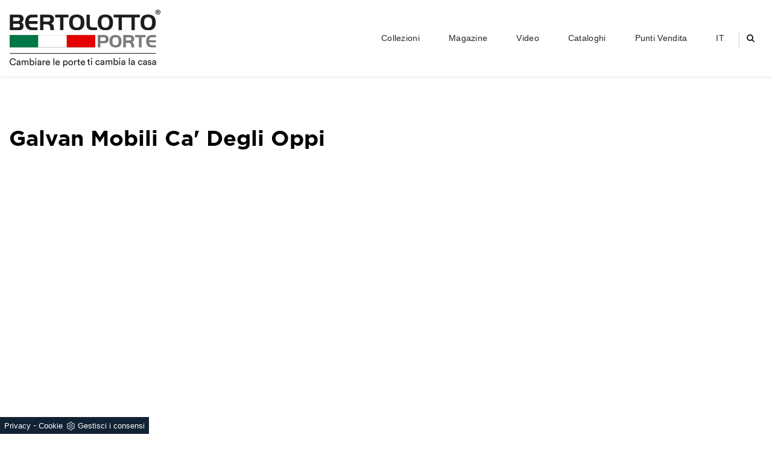

--- FILE ---
content_type: text/html; Charset=UTF-8
request_url: https://www.bertolotto.com/galvan-mobili-7l
body_size: 30786
content:
<!doctype html>
<html prefix="og: http://ogp.me/ns#" lang="it">
  <head>
    <meta charset="utf-8">
    <title>Rivenditore Galvan Mobili Ca' Degli Oppi | Bertolotto</title>
    <script type="application/ld+json">
{
 "@context": "http://schema.org",
 "@type": "BreadcrumbList",
 "itemListElement":
 [
  {
   "@type": "ListItem",
   "position": 1,
   "item":
   {
    "@id": "http://www.bertolotto.comnon_attivo",
    "name": "non_attivo"
    }
  },
  {
   "@type": "ListItem",
  "position": 2,
  "item":
   {
     "@id": "http://www.bertolotto.comnon_attivo",
     "name": "non_attivo"
   }
  },
  {
   "@type": "ListItem",
  "position": 3,
  "item":
   {
     "@id": "http://www.bertolotto.comnon_attivo",
     "name": "non_attivo"
   }
  }
 ]
}
</script>
    <meta name="description" content="Per la scelta delle tue porte scopri i rivenditori e i partners di Bertolotto più vicini a te. Galvan Mobili Ca' Degli Oppi sapranno aiutarvi nella scelta!">
    <meta name="robots" content="index, follow">
    <meta name="viewport" content="width=device-width, initial-scale=1, shrink-to-fit=no">
    <link rel="canonical" href="https://www.bertolotto.com/galvan-mobili-7l">
    <meta property="og:title" content="Galvan Mobili Ca' Degli Oppi">
    <meta property="og:type" content="website">
    <meta property="og:url" content="https://www.bertolotto.com/galvan-mobili-7l">
    <meta property="og:image" content="https://www.bertolotto.com/img/449/ottone_sit_112018.webp">
    <meta property="og:description" content="Galvan Mobili Ca' Degli Oppi">
    
    <meta name="facebook-domain-verification" content="junjoe3qm1y577psvlpc8na4rpcrq1" />
    
    <!--FINE INTESTAZIONE-->
    <!--APP ICON + FAVICON-->
    <link rel="apple-touch-icon" sizes="57x57" href="/449/imgs/favicon/apple-icon-57x57.png">
    <link rel="apple-touch-icon" sizes="60x60" href="/449/imgs/favicon/apple-icon-60x60.png">
    <link rel="apple-touch-icon" sizes="72x72" href="/449/imgs/favicon/apple-icon-72x72.png">
    <link rel="apple-touch-icon" sizes="76x76" href="/449/imgs/favicon/apple-icon-76x76.png">
    <link rel="apple-touch-icon" sizes="114x114" href="/449/imgs/favicon/apple-icon-114x114.png">
    <link rel="apple-touch-icon" sizes="120x120" href="/449/imgs/favicon/apple-icon-120x120.png">
    <link rel="apple-touch-icon" sizes="144x144" href="/449/imgs/favicon/apple-icon-144x144.png">
    <link rel="apple-touch-icon" sizes="152x152" href="/449/imgs/favicon/apple-icon-152x152.png">
    <link rel="apple-touch-icon" sizes="180x180" href="/449/imgs/favicon/apple-icon-180x180.png">
    <link rel="icon" type="image/png" sizes="192x192"  href="/449/imgs/favicon/android-icon-192x192.png">
    <link rel="icon" type="image/png" sizes="32x32" href="/449/imgs/favicon/favicon-32x32.png">
    <link rel="icon" type="image/png" sizes="96x96" href="/449/imgs/favicon/favicon-96x96.png">
    <link rel="icon" type="image/png" sizes="16x16" href="/449/imgs/favicon/favicon-16x16.png">
    <link rel="manifest" href="/449/imgs/favicon/manifest.json">
    <meta name="msapplication-TileColor" content="#ffffff">
    <meta name="msapplication-TileImage" content="/449/imgs/favicon/ms-icon-144x144.png">
    <meta name="theme-color" content="#ffffff">
    <!--FINE APP ICON + FAVICON-->
    <!--INIZIO FOGLI DI STILE-->
    <link rel="stylesheet" href="/@/js-css/css/bootstrap.min.css">
    <link rel="preload" href="/@/js-css/css/bootstrap.min.css" as="style">
    <style>/* countdown black friday 2025 */@font-face { font-family: 'Blanch Condensed Regular'; font-style: normal; font-weight: normal; src: local('Blanch Condensed Regular'), url('/449/imgs/black-friday/blanch-condensed-webfont/blanch_condensed-webfont.woff') format('woff'); }      :root { --primary: #fafafa; --secondary: #efefef; --accent: #ff0062; --dark: #001034; --light: #f0f9ff; }.countdown-container { display: flex; justify-content: center; perspective: 1000px; }.countdown-segment { margin: 0 1rem 0 0; }.segment-value {  min-width: 30px; display: inline-block; font-size: 1.5rem;  background: linear-gradient(135deg, var(--primary) 0%, var(--secondary) 100%); -webkit-background-clip: text; background-clip: text; color: transparent; position: relative; transform-style: preserve-3d; }.segment-label {  display: inline-block; font-size:1rem;letter-spacing: 1px;color:white;}.ticker {position: absolute;bottom: 2rem;left: 0;right: 0;background: rgba(0, 16, 52, 0.7);padding: 1rem;overflow: hidden;border-top: 1px solid rgba(0, 178, 255, 0.3);border-bottom: 1px solid rgba(0, 178, 255, 0.3);}.ticker-content {display: flex;animation: ticker 20s linear infinite;white-space: nowrap;}.ticker-item {margin-right: 50px;font-weight: 700;color: var(--light);}.ticker-highlight {color: var(--secondary);}.blackf{font-family: 'Blanch Condensed Regular';font-size: 3rem; }/* Responsiveness */@media (max-width: 600px) {.max-w-logo{width:150px;}.tournament {font-size: 1rem;}.match {font-size: 1.8rem;}.segment-value {font-size: 1.5rem; }.countdown-segment {margin: 0 .5rem 0 0;}.segment-label {font-size: 0.7rem;}.pulse-ring {width: 300px;height: 300px;}}/* Animations */@keyframes pulse {0% {transform: translate(-50%, -50%) scale(0.8);opacity: 0.8;}70% {opacity: 0.2;}100% {transform: translate(-50%, -50%) scale(1.2);opacity: 0;}}@keyframes wave {0%, 100% {transform: scaleY(1);}50% {transform: scaleY(1.1);}}@keyframes beat {0% {transform: scale(1);}50% {transform: scale(1.1);}100% {transform: scale(1);}}@keyframes ticker {0% {transform: translateX(0);}100% {transform: translateX(-100%);}}@keyframes shimmer {0% {transform: translateX(-100%);}100% {transform: translateX(100%);}}/* countdown black friday 2025 */</style>
    <style>@font-face {   font-family: "Gotham";   src: url("/449/css/fonts/Gotham-Book-Regular.otf") format("opentype");   font-display:swap; } @font-face {   font-family: "Gotham Light";   src: url("/449/css/fonts/Gotham-Light-Regular.otf") format("opentype");   font-display:swap; } @font-face {   font-family: "Gotham Medium";   src: url("/@/js-css/css/font/gotham/Gotham-Bold.otf") format("opentype");   font-display:swap; } @font-face {   font-family: "Gotham Bold";   src: url("/@/js-css/css/font/gotham/Gotham-Bold.otf") format("opentype");   font-display:swap; } .container {   font-family: "Gotham", sans-serif;   max-width: 1400px !important;   margin: 0 auto; } body {   max-width: 2048px;   margin: 0 auto!important; } a {   color: inherit !important; } a:hover {   text-decoration: none; } a:focus {   outline: none; } .marg-top-50 {   margin-top: 50px; } .marg-top-40 {   margin-top: 40px; } .marg-top-30 {   margin-top: 30px; } .marg-top-20 {   margin-top: 20px; } .marg-top-10 {   margin-top: 10px; } .marg-bot-90 {   margin-bottom: 90px; } .marg-bot-50 {   margin-bottom: 50px; } .marg-bot-40 {   margin-bottom: 40px; } .marg-bot-30 {   margin-bottom: 30px; } .marg-bot-20 {   margin-bottom: 20px; } .marg-bot-10 {   margin-bottom: 10px; } .pad-top-50 {   padding-top: 50px; } .marg-top-180 {   margin-top: 180px; } .marg-bot-180 {   margin-bottom: 180px; } .marg-top-90 {   margin-top: 90px; } .marg-bot-90 {   margin-bottom: 90px; } .py-90 {   padding-top: 90px;   padding-bottom: 90px; } .m-top-meno {   margin-top: -180px; } .c-1600 {   max-width: 1600px;   margin: 0 auto; } .c-900 {   max-width: 900px !important;   margin: 0 auto; } /* NAVBAR */  .megamenu {   position: static; } .megamenu .drop-1 {   background: none;   border: none;   width: 98%;   left: 1%;   top: 100%; } .drop-1 {   z-index: -1;   opacity: 0;   transition: all 0.1s linear;   background-color: #fff !important; } .op1 {   opacity: 1 !important;   z-index: 100; } .dropdown-menu {   border-radius: 0 !important; } .dropdown:hover > .dropdown-menu {   display: block; } .navbar-expand-lg .navbar-nav .nav-link {   padding-right: 1.5rem;   padding-left: 1.5rem;   color: rgb(0, 0, 0, 0.7);   transition: all 0.3s linear; } .navbar-expand-lg .navbar-nav .nav-link:hover {   color: rgb(0, 0, 0, 0.5); } .navbar-expand-lg .navbar-nav .nav-link1 {   font-size: 14px; } .navbar-expand-lg .navbar-nav .p-05 {   padding-right: 0.8rem;   padding-left: 0.8rem;   position: relative; } .navbar-expand-lg .navbar-nav .p-05::before {   content: "";   position: absolute;   width: 1px;   height: 25px;   background-color: #ccc;   left: 0;   top: 25%; } .hs-nav {   position: fixed;   z-index: 11;   top: 0; } .tit-submenu {   font-size: 16px; /*  font-weight: bold;   font-style: italic;   text-transform: uppercase;*/   letter-spacing: 1px;   position: relative;   padding-bottom: 6px;   margin-bottom: 6px; } .tit-submenu::before {   content: "";   width: 35%;   height: 0.8px;   background-color: #666;   bottom: 0;   left: 0;   position: absolute; } .subtit-submenu {   font-size: 14px;   font-weight: bold;   font-style: italic; /*  text-transform: uppercase;*/   letter-spacing: 1px;   position: relative;   padding-bottom: 6px;   margin-bottom: 0px; } .scroll-down {   display: block;   text-align: center;   font-size: 60px;   color: #222;   text-shadow: 0px 0px 5px #fff;   animation: bounce 2s infinite;   width: 100%;   margin-top: -90px;   z-index: 100; } .img-dettaglio-sm img {   top: -110px;   transform: rotate(180deg); } .cerca-mob {   color: rgb(0, 0, 0, 0.7); } .src-mob {   width: 60%;   padding: 22px 15px;   background-color: #efd4bc;   border: none;   color: #333;   font-weight: 400;   font-size: 16px;   text-transform: uppercase;   text-align: center; } .cerca-mob:hover {   color: rgb(0, 0, 0, 0.9) !important;   text-transform: none;   text-decoration: none; } .cerca-mob span {   padding: 0 15px; } .shadow-home {   box-shadow: 0px 0px 15px 1px #999; } .tit-box h3 {   text-align: center;   text-transform: uppercase;   font-size: 30px;   padding-bottom: 8px;   margin-bottom: 10px;   position: relative; } .tit-box h3::after {   content: "";   position: absolute;   height: 2px;   width: 35%;   bottom: 0;   left: 32%;   background-color: #bfb9b2; } .op-parallax {   position: relative;   max-height: 1000px!important;   background-size: cover!important;   background-attachment: fixed!important; } .op-parallax::after {   content: "";   position: absolute;   top: 0;   bottom: 0;   left: 0;   right: 0;   background-color: #000;   opacity: 0.5; } .h-100 {   height: 100%; } .text-parallax {   text-align: center;   color: #fff !important;   z-index: 1; } .text-parallax h4 {   font-size: 26px;   font-weight: bolder;   letter-spacing: 0.6px;   padding-bottom: 18px;   margin-bottom: 0; } .text-parallax p {   font-size: 14px;   font-weight: lighter;   margin-bottom: 0;   line-height: 1.6; } .box-home-elemento figure {   position: relative;   overflow: hidden;   margin: 0; } .box-home-elemento img {   transition: all 0.6s linear; } .box-home-elemento figure::after {   content: "";   position: absolute;   top: 0;   left: 0;   bottom: 0;   right: 0;   background-color: #000;   opacity: 0;   transition: all 0.6s linear; } .box-home-elemento h3 {   position: absolute;   bottom: 20px;   color: #fff;   font-size: 18px;   z-index: 1;   width: 100%;   text-align: center;   left: 0;   margin: 0;   padding: 0; } .box-home-elemento a:hover figure::after {   opacity: 0.5; } .box-home-elemento a:hover img {   transform: scale(1.1); }  @media (min-width: 768px) {   .ct-sezioni-top__news .schedina-sezione {     flex: 0 0 33.33% !important;     max-width: 33.33% !important;   } }  @keyframes bounce {   0%,   20%,   50%,   80%,   100% {     transform: translateY(0);   }   40% {     transform: translateY(-15px);   }   60% {     transform: translateY(-5px);   } }  .breadcrumbs {   color: #707070; } .breadcrumbs a {   transition: all 0.3s ease-in-out 0s; } .breadcrumbs a:hover {   color: #333 !important; }  /* FINE NAVBAR */  .cont-img {   overflow: hidden;   position: relative; }  /* FOOTER */  .contenitore-centrale {   width: 75%; } .divider-bottom {   width: 100%;   height: 1px;   background-color: #333;   margin-top: 20px;   margin-bottom: 20px; } .postilla {   font-style: italic; } footer {   padding: 100px 0px;   background-color: #bfb9b2; } footer .prima-row-footer {   border-top: 1px solid #c7c7c7;   border-bottom: 1px solid #c7c7c7;   padding-top: 45px;   padding-bottom: 45px; } footer .footBert {   font-weight: 400;   color: #414347;   text-align: center;   font-size: 1.75rem; } footer a {   display: block;   font-weight: 300;   transition: all 0.3s linear;   font-size: 14px !important; } footer p {   margin: 0px;   font-weight: 300;   color: #707070; } .footer-destra {   text-align: right; } .footer-centro a {   display: inline; } .contatti_social {   display: inherit; } .contatti_social1 a {   transition: all 0.3s linear;   font-size: 20px !important; } .contatti_social1:hover a {   color: #888 !important; } .bertolotto-link {   list-style: none;   padding-left: 0; } .bertolotto-link li:hover a {   color: #888 !important;   font-weight: 600; } .text-center a:hover {   color: #888 !important;   font-weight: 500; }  /* FINE FOOTER */ /* SLIDER HOMEPAGE */  .didascalia-slider {   position: absolute;   top: 15vh;   left: 0px;   width: 100%;   text-align: center;   text-shadow: 3px 4px #000; } .didascalia-slider h2 {   max-width: 1140px;   margin: 0 auto;   color: #fff;   font-size: 45px;   font-weight: 700; } .didascalia-slider p {   max-width: 1140px;   margin: 40px auto;   color: #d4b21d; } .didascalia-slider a {   max-width: 1140px;   margin: 0 auto;   color: #fff !important;   background-color: #d4b21d;   border-radius: 25px;   padding: 15px 45px;   display: inline-block;   transition: all 0.3s ease-in-out 0s; } .didascalia-slider a:hover {   background-color: #1a1a1a; } .slider-homepage .slider-freccia-sinistra {   font-size: 50px;   position: absolute;   top: 45%;   left: 30px;   z-index: 1; } .slider-homepage .slider-freccia-destra {   font-size: 50px;   position: absolute;   top: 45%;   right: 30px; } .slider-homepage .slider-freccia-sinistra, .slider-homepage .slider-freccia-destra {   border-radius: 25px;   padding: 0 10px;   background: #ffffff80; } .slider-homepage .slick-slide {   padding: 0 7px !important; } @media (max-width: 450px) {   .slider-homepage .slider-freccia-sinistra,   .slider-homepage .slider-freccia-destra {     display: none;   }   .slider-homepage .slick-list {     padding: 0;   } }  /* FINE SLIDER HOMEPAGE */ /* BOX HOME HOMEPAGE*/  .accordion {   background-color: transparent;   color: #444;   cursor: pointer;   padding: 5px;   width: 100%;   letter-spacing: 0.25em;   font-size: 13px;   font-weight: 700;   text-align: left;   text-transform: uppercase;   border: none;   outline: none;   margin-bottom: 20px;   transition: 0.4s; } .panel {   padding: 0 18px;   background-color: white;   max-height: 0;   overflow: hidden;   transition: max-height 0.2s ease-out; } .panel p {   margin-bottom: 20px; } /*.accordion::before {   content: "\02795";   font-size: 13px;   color: #777;   float: left;   margin-right: 5px;   opacity: 0.5; } .active::before {   content: "\2796"; }*/  .schedina-boxhome {   margin-bottom: 30px;   transition: all 0.3s ease-in-out 0s;   background-color: #fff; } .schedina-boxhome figure {   position: relative; } .schedina-boxhome figure {   opacity: 0.7;   transition: all 0.3s ease-in-out 0s;   margin: 0; } .schedina-boxhome:hover figure {   opacity: 1; } .schedina-boxhome a h3 {   transition: all 0.3s ease-in-out 0s;   color: #aaa !important; } .schedina-boxhome:hover a h3 {   color: #333 !important; } .schedina-boxhome:hover {   box-shadow: 0px 0px 20px -5px #888888; } .immagine-schedina-boxhome {   padding-right: 15px !important; } .descrizione-interna-schedina-boxhome {   padding-left: 15px !important;   padding-top: 12% !important;   padding-right: 15px !important; } .descrizione-interna-schedina-boxhome p {   min-height: 200px;   text-align: justify;   font-size: 15px;   color: #999; } .inverti .descrizione-interna-schedina-boxhome {   order: 1;   padding-left: 15px !important;   padding-right: 15px !important; } .inverti .immagine-schedina-boxhome {   order: 2;   padding-right: 0px !important;   padding-left: 15px !important; } .schedine-boxhome {   order: 2; } .bg-col-home { } .back-img {   background-image: url("/449/imgs/prova1.png"); } .back-img1 { } .back-img2 { } .back-img3 { }  .box-homepage h2 {   text-transform: uppercase;   font-weight: 700;   font-size: 2vw;   letter-spacing: 0.1em;   color: #414347; } .box-homepage h3 {   text-align: right;   letter-spacing: 0.2em;   color: #414347; } .box-homepage h3::before {   content: "";   width: 50px;   height: 3px;   background-color: #403229;   margin-right: 10px;   display: inline-block; } .box-homepage p {   font-weight: 300;   margin-top: 0.5rem; } .box-homepage a {   border: 2px solid #414347;   letter-spacing: 0.15em;   padding: 15px 30px;   margin-top: 25px;   display: inline-block;   font-size: 18px;   float: right; } .box-homepage-fluid h2 {   color: #e6a959; } .box-homepage-fluid h3 {   color: #fff; } .box-homepage-fluid p {   color: #fff; } .box-homepage-fluid a {   color: #fff !important;   border-color: #fff; } .img-homepage {   margin-top: -200px;   z-index: -1; }  /* FINE BOX HOME HOMEPAGE */ /* PARALLAX HOMEPAGE */  .parallax-homepage {   height: 75vh; } .didascalia-parallax-homepage {   color: #403229;   padding: 0px 20vw;   top: 25vh; } .didascalia-parallax-homepage h2 {   text-transform: uppercase;   font-weight: 700;   font-size: 3vw; } .didascalia-parallax-homepage a {   border: 2px solid #403229;   letter-spacing: 0.15em;   padding: 15px 30px;   margin-top: 25px;   display: inline-block;   font-size: 18px; } .parallax-mobile {   display: none; }  /* FINE PARALLAX HOMEPAGE */ /* PAGINA 404 */  .intestazione-404 {   text-align: center;   padding-top: 100px;   padding-bottom: 40px; } .corpo-404 h2 {   padding-top: 17%; } .corpo-404 {   padding-bottom: 100px; }  /* FINE PAGINA 404 */ /* PAGINA RUBRICA */  .intestazione-h1-pagina1 {   text-align: left;   padding-top: 50px; } .intestazione-h1-pagina1 h1 {   font-size: 36px;   margin-bottom: 0px;   font-weight: 500;   font-family: "Gotham Medium";   color: #212529;   text-align: left;   text-transform: uppercase; } .intestazione-h1-pagina1 a {   font-size: 14px;   color: #999 !important;   transition: all 0.3s ease-in-out 0s; } .intestazione-h1-pagina1 a:hover {   color: #333 !important; } .intestazione-h1-pagina1 p {   font-size: 14px;   color: #999 !important;   margin-bottom: 10px; } .slider-rub .slick-list {   padding: 0; } .slider-rub .slick-slide img {   max-width: 1140px; } .schedina-rub {   transition: all 0.3s ease-in-out 0s;   border-bottom: 1px solid black; } .schedina-rub:hover { } .desc-schedine-rubrica h3 {   text-align: center; /*  min-width: 400px; */   transition: all 0.3s ease-in-out 0s;   color: #ccc;   background-color: #fff;   /* padding: 10px 30px; */   position: relative;   top: auto;   bottom: auto;   font-family: "Gotham Medium";   color: #212529;   left: auto; } .schedina-rub:hover h3 {   color: #333;   z-index: 20;   opacity: 0.7; } .schedina-rub img {   opacity: 1;   transition: all 0.3s ease-in-out 0s; } .schedina-rub:hover img {   z-index: 20; } .desc-schedine-rubrica-desc p {   color: #333;   /* padding: 40px 50px; */ } @media (max-width: 1999px) {   .desc-schedine-rubrica h3 {   } } @media (max-width: 1199px) {   .desc-schedine-rubrica h3 {   } } @media (max-width: 991px) {   .desc-schedine-rubrica h3 {   } } @media (max-width: 767px) {   .desc-schedine-rubrica h3 {   }   footer {     padding: 50px 0px;   }   .op-parallax {     background-attachment: scroll!important;   } } @media (max-width: 499px) {   .desc-schedine-rubrica h3 {   } } @media (max-width: 452px) {   .desc-schedine-rubrica h3 {   } } @media (max-width: 416px) {   .desc-schedine-rubrica h3 {   } } @media (max-width: 391px) {   .desc-schedine-rubrica h3 {   } } @media (max-width: 356px) {   .desc-schedine-rubrica h3 {   } } @media (max-width: 338px) {   .desc-schedine-rubrica h3 {   } } @media (max-width: 323px) {   .desc-schedine-rubrica h3 {   } }  /* FINE PAGINA RUBRICA */ /* PAGINA SEZIONE */  .bottone-tag-mobile {   display: none;   text-align: center; } .bottone-tag-mobile a {   border-radius: 3px;   border: 1px solid #999;   padding: 5px 10px;   color: #999 !important;   display: inline-block;   transition: all 0.3s ease-in-out 0s; } .bottone-tag-mobile a:hover {   color: #333 !important;   border-color: #333; } .bottone-tag-mobile a .fa {   margin-left: 5px; } .bottone-tag-mobile1 {   text-align: center;   margin-bottom: 40px;   margin-top: 40px; } .bottone-tag-mobile1 a {   border-radius: 3px;   border: 1px solid #999;   padding: 5px 10px;   color: #999 !important;   display: inline-block;   transition: all 0.3s ease-in-out 0s; } .bottone-tag-mobile1 a:hover {   color: #333 !important;   border-color: #333; } .bottone-tag-mobile1 a .fa {   margin-left: 5px; } .schedina-sezione {   margin-bottom: 30px;   margin-top: 15px; } .schedina-sezione figure {   position: relative;   opacity: 1;   transition: all 0.3s ease-in-out 0s; } .schedina-sezione:hover figure { } .schedina-sezione a h3 {   text-align: left;    transition: all 0.3s ease-in-out 0s;   margin-top: 22px;   font-family: "Gotham Medium";   font-style: normal;   font-weight: 500;   font-size: 20px;   line-height: 120%;   /* or 24px */    color: #212529; } .schedina-sezione a:hover h3 {   text-decoration: underline;   color: #111; } .immagine-schedina-sezione {   padding-right: 15px !important; } .immagine-schedina-sezione figure {   margin: 0 auto;   max-width: 100%; }  .immagine-schedina-sezione img {   width: 100%; } .descrizione-interna-schedina-sezione {   padding-left: 0 !important;   padding-right: 15px !important; } .descrizione-interna-schedina-sezione p {   font-style: normal;   font-weight: normal;   font-size: 16px;   line-height: 24px;    color: #212529; } .inverti .descrizione-interna-schedina-sezione {   order: 1;   padding-left: 15px !important;   padding-right: 15px !important; } .inverti .immagine-schedina-sezione {   order: 2;   padding-right: 0px !important;   padding-left: 15px !important; } .schedine-sezioni {   order: 2; } .schedina-sezione {   transition: all 0.3s ease-in-out 0s; } .schedina-sezione:hover { } .cataloghi-sezione {   order: 3; } .paginatore-sopra {   /*margin-top: -20px;*/   margin-bottom: 1rem;   float: right; } .page_nav {   list-style: none;   padding: 0px;   margin: 0px;   display: flex;   margin-top: 30px;   justify-content: center; } .page_nav li {   display: flex;   align-items: flex-end; }  .page_nav a {   display: inline-block;   margin-left: 10px;   color: #999;   width: 50px;   height: 50px;    border: 1px solid #212529;   box-sizing: border-box;   border-radius: 4px;   display: flex;   justify-content: center;   align-items: center;   font-family: "Gotham Medium";   font-style: normal;   font-weight: bold;   font-size: 16px;   line-height: 150%;   /* or 24px */    display: flex;   align-items: center;   text-align: center;    color: #212529;    opacity: 0.5;   margin-left: 8px;   margin-right: 8px; } .page_nav li:first-child {   margin-left: 0px; } .page_nav a.pag_attivo {   font-family: "Gotham Bold";   opacity: 1; }  /* FINE PAGINA SEZIONE */ /* SELETTORE TAG */  .selettore-tag {   order: 1; } .selettore-tag .dropdown-menu_tag {   padding: 0px;   list-style: none;   width: 100%;   float: left; } .selettore-tag .dropdown-menu_tag li {   margin-bottom: 15px;   font-size: 14px;   color: #999;   width: 100%;   float: left;   transition: all 0.3s ease-in-out 0s;   min-height: auto; } .selettore-tag .dropdown-menu_tag li:hover {   color: #333; } .selettore-tag .dropdown-menu_tag li a {   width: 100%;   float: left;   position: relative;   font-weight: normal;   font-size: 13px;   line-height: 120%;   color: #212529 !important;   text-align: left; } .selettore-tag .dropdown_tag {   margin-top: 60px; } .selettore-tag .dropdown_tag:first-child {   margin-top: 0px; } .selettore-tag .dropdown-toggle {   position: relative;   font-size: 20px;   padding-bottom: 10px;   margin-bottom: 25px;   width: 100%;   float: left;    font-style: normal;   font-weight: normal;   font-size: 12px;   line-height: 11px;   display: flex;   align-items: center;   letter-spacing: 0.02em;    color: #212529;    opacity: 0.5;   text-transform: uppercase;   display: flex;   justify-content: space-between; } .selettore-tag .dropdown-toggle::before {   width: 100%;   height: 1px;   bottom: 0;   left: 0;   background: #999;   content: "";   position: absolute; }  /* FINE SELETTORE TAG */ /* PAGINA PRODOTTO */  .facebook {   margin-top: 10px;   margin-bottom: 10px;   padding-bottom: 40px; } .facebook .row {   margin-left: 0px; } .fb-like {   margin-right: 10px;   float: left; } .fb-like iframe{   width: 200px !important; } .pinterest {   display: inline-block;   float: left;   margin-top: -1px; } .intestazione-h1-pagina {   text-align: center;   padding-top: 50px; } .intestazione-h1-pagina h1 {   font-size: 30px;   margin-bottom: 0px;   font-weight: 500; } .intestazione-h1-pagina a {   font-size: 14px;   color: #999 !important;   transition: all 0.3s ease-in-out 0s; } .intestazione-h1-pagina a:hover {   color: #333 !important; } .intestazione-h1-pagina p {   font-size: 14px;   color: #999 !important;   margin-bottom: 10px; } .testo-pagina-centro h2 {   font-size: 22px; } .testo-pagina-centro p {   text-align: justify;   color: #999;   font-size: 15px; } .testo-pagina-centro-slider h2 {   font-size: 22px;   margin-top: 20px; } .testo-pagina-centro-slider p {   text-align: justify;   color: #999;   font-size: 14px;   margin-bottom: 2rem; } .tab-content {   padding: 30px 20px;   background: #fff;   border: solid 1px #ccc; } .tab-content img {   width: 60%; } .tab_porte {   margin-top: 30px;   margin-bottom: 30px; } .nav-tabs {   border-bottom: medium none;   margin-left: 2px; } .nav-tabs > li {   float: left;   margin: 0 -2px; } .nav-tabs > li > a {   font-size: 12px;   color: #444;   text-transform: uppercase;   border-radius: 0px;   padding: 15px 25px;   background: rgba(255, 255, 255, 1);   border: 1px solid #d6dcde;   position: relative;   top: 0px; } .nav-tabs > li > a.active {   border-bottom: none !important; } .nav-tabs > li.active > a {   font-size: 12px;   color: #444;   padding: 15px 25px;   position: relative;   top: 0px;   z-index: 999; } .nav-tabs {   border-bottom: none;   margin-bottom: -1px; } .tab_porte .active::before {   content: ""; } .selettore-tag-pagina {   border-left: 1px solid #ebebeb; } .selettore-tag-pagina .dropdown_tag {   margin-top: 10px; } .selettore-tag-pagina .dropdown-menu_tag li a {   display: none; } .selettore-tag-pagina .dropdown-menu_tag li .tag_attivo {   display: block;   position: relative; } .selettore-tag-pagina .dropdown-menu_tag li .tag_attivo::before {   position: absolute;   right: 0;   top: 0px;   font-family: fontawesome;   content: "";   color: #999;   transition: all 0.3s ease-in-out 0s; } .selettore-tag-pagina .dropdown-menu_tag li .tag_attivo:hover::before {   color: #333; } .selettore-tag-pagina h3 {   margin-bottom: 20px;   padding-bottom: 10px;   margin-top: 10px;   padding-top: 20px;   border-top: 1px solid #ebebeb;   position: relative;   font-size: 20px; } .selettore-tag-pagina h3::before {   width: 50px;   height: 3px;   bottom: 0;   left: 0;   background: #f2e9e9;   content: "";   position: absolute; } .tag_nometag_sefoto img {   max-width: 55px; } .tag_alaska .dropdown_tag li {   margin-left: 0px; } .tag_alaska .dropdown_tag span {   margin-left: 10px; } .form-tags input {   border: solid 1px #ccc;   max-width: 376px;   width: 100%;   height: 43px;   line-height: 41px;   padding: 0 20px; } .form-tags span {   font-size: 12px;   padding: 4px 0 0;   display: table;   margin-bottom: -9px; } .dropdown_tag span {   margin-bottom: 30px;   margin-left: 30px;   font-size: 16px; } .dropdown_tag li {   margin-left: 30px;   margin-right: 7px;   margin-bottom: 9px;   width: auto;   min-height: 50px;   text-align: center; } border: 1px solid #d6644a; .dropdown-menu_tag {   padding-top: 20px;   width: 100%;   height: auto;   overflow: hidden; } .dropdown-menu_tag li {   width: auto;   margin-top: 10px; } border: 1px solid #d6644a; .dropdown-menu_tag li:hover {   border: 1px solid #d6644a;   background-color: #d6644a;   color: white !important;   transition: all 0.3s ease; } .dropdown_tag li {   display: inline-block;   margin-left: 20px;   margin-right: 0px;   margin-bottom: 0px; } .dropdown_tag li a {   font-size: 13px;   color: #888;   line-height: 28px;   padding: 0 10px;   display: table;   width: auto;   height: auto; } .dropdown_tag li a:hover {   background-color: #ccc;   color: white !important;   transition: all 0.3s ease; } border: 1px solid #d6644a; background-color: #d6644a; .dropdown_tag li a img {   width: 70%; } .tag_attivo {   background-color: #ccc;   color: #fff !important; } .navbar-right_tag {   background-color: transparent;   margin-top: 0px; } .dropdown_tag {   margin-top: 30px; } .cella_form {   margin: 10px 0; }  .checkbox {   margin-bottom: 20px;   margin-top: 20px; } .checkbox input {   margin-right: 9px; }  .form-control {   background-color: #f9f9f9;   color: #7e7871;   display: block;   font-size: 14px;   height: 40px;   padding: 10px 10px;   width: 100%;   text-align: center;   border-color: #e6e6e6;   background: none;   border: 0;   border-bottom: 2px solid #bfb9b2;   border-radius: 0; } .invia {   background-color: #f9f9f9;   color: #7e7871;   display: block;   font-size: 18px;   height: 40px;   padding: 10px 10px;   width: 50%;   text-align: center;   border: 1px solid transparent;   border-radius: 4px;   border-color: #e6e6e6;   cursor: pointer;   margin-top: 20px;   margin-bottom: 20px;   padding: 6px 12px;   text-align: center;   vertical-align: middle;   border: 2px solid #bfb9b2;   transition: 0.3s ease; }  .invia:hover {   background: #bfb9b2; } .info {   text-align: center;   padding-right: 0px;   padding-left: 0px;   text-transform: uppercase;   font-size: 18px;   margin-bottom: 10px; } .sfondo_info {   background-color: #fdfdfd;   padding-top: 20px;   padding-bottom: 1px;   border-radius: 5px; } .ps-header {   margin-top: 10px;   padding-left: 20px; }  @media (max-width: 699px) {   .tab_porte {     display: none;   } } @media (max-width: 992px) {   .nav-tabs > li > a {     padding-left: 15px !important;     padding-right: 15px !important;     font-size: 10px;   } }  /* FINE PAGINA PRODOTTO */  @media (max-width: 767px) {   .navbar-light .navbar-toggler {     border: none;   }   .navbar-light .navbar-toggler:focus {     outline: none;   }   .navbar-collapse .navbar-nav {     border-bottom: 1px solid #ddd;     border-top: 1px solid #ddd;     background-color: #f9f9f9;     margin-top: 1rem;   }   .schedine-sezioni {     order: 1;   }   .cataloghi-sezione {     order: 2;   }   .selettore-tag {     order: 3;   }   .selettore-tag-pagina {     margin-top: 50px;   }   .bottone-tag-mobile {     display: block;     margin-bottom: 40px;     margin-top: 40px;   }   .paginatore-sopra {    /* margin-top: 50px;*/   }   .parallax-mobile {     display: block;   }   .parallax-desktop {     display: none;   }   .didascalia-parallax-homepage {     top: 30px;     padding: 0px 15px;   }   .accordion {     margin-bottom: 0px;     margin-top: 20px;   }   .panel p {     margin-bottom: 0px;     margin-top: 20px;   }   .box-homepage-mezzo {     margin-top: 5vh;   }   .box-homepage-fluid {     padding-top: 5vh;     padding-bottom: 5vh;     order: 1;   }   .box-homepage-fluid-img {     margin-top: 20px;     order: 2;   }   .footer-destra {     border-top: 1px solid #c7c7c7;     margin-top: 45px;     padding-top: 45px;     text-align: center;   } } @media (max-width: 767px) {   .ct-hero .h2 {     font-size: 17px;   }   .immagine-schedina-sezione {     padding-left: 15px !important;   } } @media (max-width: 575px) {   .didascalia-homepage h1 {     letter-spacing: 0px;   }   .box-homepage h2 {     font-size: 6vw;   }   .didascalia-parallax-homepage h2 {     font-size: 6vw;   }   .didascalia-parallax-homepage a {     padding: 10px 20px;     font-size: 14px;   } }  .pos-f-l {   position: fixed;   top: 0px;   right: 0px;   min-width: 300px;   background-color: #fff;   z-index: 10000; } .oscura-tutto::after {   content: "";   position: absolute;   top: 0;   left: 0;   bottom: 0;   right: 0;   z-index: 999;   background-color: #333;   opacity: 0.5;   display: block;   height: 100%; } .altezza-100 {   min-height: 2100px;   list-style: none; } .nav-link {   font-size: 14px;   font-weight: lighter;   letter-spacing: 0.3px; } .navbar-light .navbar-toggler {   border: none; } .per-chiusura span {   font-size: 30px; } .per-chiusura {   text-align: right;   cursor: pointer; } .marg-top-30vh {   margin-top: 26vh; }  /*Masnory */ .realizzazioni_masnory {   max-width: 1440px;   margin: 0 auto; }  .company-profile .container {   margin-bottom: 70px; }  .realizzazioni_masnory .schedina-sezione:nth-child(odd) {   max-width: 50% !important;   width: auto !important; } .realizzazioni_masnory .schedina-sezione:nth-child(even) {   max-width: 50% !important;   width: auto !important; } .realizzazioni_masnory .schedina-sezione:first-child {   max-width: 40.3% !important;   width: auto !important; }  .realizzazioni_masnory .schedina-sezione:nth-child(2) {   max-width: 59% !important;   width: auto !important; } .realizzazioni_masnory .schedina-sezione:nth-child(3) {   max-width: 100% !important;   width: auto !important; }  .realizzazioni_masnory .descrizione-interna-schedina-sezione {   display: none; }  .realizzazioni_masnory .immagine-schedina-sezione {   width: 100%;   flex-basis: 100%;   flex: 100%;   max-width: 100%; }  .realizzazioni_masnory .immagine-schedina-sezione figure {   max-width: 100%; }  .realizzazioni_masnory .schedina-sezione:hover {   box-shadow: none; } .realizzazioni_masnory .schedina-sezione:hover figure {   transform: scale(1); }  .realizzazioni_masnory .immagine-schedina-sezione {   padding-left: 20px !important;   padding-right: 20px !important; }  .realizzazioni_masnory .descrizione-interna-schedina-sezione {   position: absolute;   width: 100%;   height: 100%;   background: rgba(0, 0, 0, 0.8);   width: calc(100% - 40px);   transition: 0.3s ease;   max-width: 100%;   align-items: center;   flex-wrap: wrap;   justify-content: center;   align-content: center;   left: 20px;   flex-direction: column;   opacity: 0;   visibility: hidden;   display: flex;   top: 0; }  .realizzazioni_masnory .schedina-sezione:hover .descrizione-interna-schedina-sezione {   opacity: 1;   visibility: visible; }  .realizzazioni_masnory .schedina-sezione a h3 {   color: white; }  .realizzazioni_masnory .descrizione-interna-schedina-sezione p {   color: white; }  .referenza_single {   padding-top: 30px; }  .referenza_single_text {   margin-top: 50px; }  .referenza_single_text .ps-header {   padding-left: 0; }  .referenza_single_text .ps-header .link_testo strong {   font-weight: 600; }  .referenza_correlati .col-md-6 {   margin: 0 auto;   padding: 0;   position: relative; } .referenza_correlati .col-md-6 a:first-child {   position: absolute;   z-index: 99999;   color: white !important;   height: 100%;   width: 100%;   display: flex;   align-items: center;   justify-content: center; } .referenza_correlati .col-md-6 a h4 {   font-size: 3rem;   transition: 0.5s ease; }  .referenza_correlati .col-md-6 a:nth-child(2):before {   content: "";   position: absolute;   width: 100%;   height: 100%;   top: 0;   left: 0;   background: rgba(0, 0, 0, 0.9);   transition: 0.5s ease; }  .referenza_correlati .col-md-6:hover a:nth-child(2):before {   background: rgba(0, 0, 0, 0.4); }  .referenza_correlati .col-md-6:hover a h4 {   opacity: 0; }  /* Companuy */  .hero-cp {   width: 100vw;   height: 90vh;   position: relative;   display: flex;   flex-direction: column;   align-items: center;   justify-content: center;   background-size: cover !important;   background-position: center !important;   background-repeat: no-repeat !important; }  .hero-cp:before {   content: "";   width: 100%;   height: 100%;   position: absolute;   background: rgba(0, 0, 0, 0.8);   left: 0;   top: 0; }  .hero-cp--inner {   position: absolute; }  .hero-cp h1 {   color: white;   font-size: 10rem; }  .hero-cp-menu {   border-top: 1px solid white; }  .hero-cp-menu ul {   padding-left: 0;   margin: 0;   list-style-type: none;   display: flex;   flex-wrap: wrap;   justify-content: center; }  .hero-cp-menu ul li {   color: white;   flex-basis: 33.33%;   text-align: center;   margin-top: 30px; } .cp-chisiamo {   margin-top: 70px; } .cp-chisiamo img {   width: 100%; }  .cp-chisiamo h2 {   text-align: center;   font-size: 4rem;   margin-bottom: 30px; } .cp-chisiamo p {   column-count: 2; }  .grid-2 {   column-count: 2; }  .little-img {   width: 40%; }  /* The actual timeline (the vertical ruler) */ .timeline {   position: relative;   max-width: 1200px;    margin: 0 auto;   margin-bottom: 100px; }  /* The actual timeline (the vertical ruler) */ .timeline::after {   content: "";   position: absolute;   width: 6px;   background-color: gray;   top: 0;   bottom: 0;   left: 50%;   margin-left: -3px; }  /* Container around content */ .timeline .container {   padding: 10px 40px;   position: relative;   background-color: inherit;   width: 50%;   margin: 0 !important;   margin-bottom: 0 !important;   max-width: 50% !important; }  /* The circles on the timeline */ .timeline .container::after {   content: "";   position: absolute;   width: 25px;   height: 25px;   right: -17px;   /* background-color: gray;   border: 4px solid gray; */   top: 15px;   border-radius: 50%;   z-index: 1; }  /* Place the container to the left */ .timeline .left {   left: 0; }  /* Place the container to the right */ .timeline .right {   left: 50%; }  /* Add arrows to the left container (pointing right) */ .timeline .left::before {   content: " ";   height: 0;   position: absolute;   top: 22px;   width: 0;   z-index: 1;   right: 30px;   border: medium solid white;   border-width: 10px 0 10px 10px;   border-color: transparent transparent transparent white; }  /* Add arrows to the right container (pointing left) */ .timeline .right::before {   content: " ";   height: 0;   position: absolute;   top: 22px;   width: 0;   z-index: 1;   left: 30px;   border: medium solid white;   border-width: 10px 10px 10px 0;   border-color: transparent white transparent transparent; }  /* Fix the circle for containers on the right side */ .timeline .right::after {   left: -16px; }  /* The actual content */ .timeline .content {   padding: 20px 30px;   background-color: white;   position: relative;   border-radius: 6px; } @media screen and (max-width: 1024px) {   .company-profile img {     max-width: 100%;   } }  @media screen and (max-width: 767px) {   .cp-chisiamo h2 {     margin-top: 50px;   }   .cp-chisiamo p {     column-count: 1;   }   .hero-cp h1 {     font-size: 3.5rem;     text-align: center;   }   .grid-2 {     column-count: 1;     margin-top: 50px;   }   .company-profile h3 {     margin-top: 50px;   } }  /* Media queries - Responsive timeline on screens less than 600px wide */ @media screen and (max-width: 600px) {   /* Place the timelime to the left */   .timeline::after {     left: 31px;   }    /* Full-width containers */   .timeline .container {     width: 100%;     padding-left: 70px;     padding-right: 25px;     max-width: 100% !important;   }    /* Make sure that all arrows are pointing leftwards */   .timeline .container::before {     left: 60px;     border: medium solid white;     border-width: 10px 10px 10px 0;     border-color: transparent white transparent transparent;   }    /* Make sure all circles are at the same spot */   .timeline .left::after,   .right::after {     left: 15px;   }    /* Make all right containers behave like the left ones */   .timeline .right {     left: 0%;   } }  /* CONTATTI*/  .contatti__address {   display: flex;   justify-content: flex-start;   align-items: center;   margin-top: 35px;   margin-bottom: 40px; }  .contatti__address h3 {   color: #bfb9b2;   font-weight: bold;   font-size: 3.3rem;   width: 40%; }  .contatti__address p.contatti_sede {   font-size: 2.2rem;   width: 35%; }  .contatti__addressLeft a {   text-decoration: underline; }  .contatti__btm > p {   font-size: 1.3rem; }  .contatti_rubrica .col-2.marg-top-20 {   display: none; }  .contatti_rubrica .col-12.col-sm-8.marg-top-20 {   flex: 100%;   max-width: 100%;   width: 100%; }  .contatti__addressLeft {   width: 25%; }  .home:before .swiper-slide a{   content: "";   position: absolute;   width: 100%;   height: 100%;   left: 0;   top: 0;    background: linear-gradient(180deg, rgba(33, 37, 41, 0.5) 0%, rgba(33, 37, 41, 0.05) 100%);   z-index: 99; }  .ct-abs {   position: absolute;   top: 50%;   z-index: 99; } .ct-hero {   /* left: 0; */   display: flex;   margin-left: auto;   margin-right: auto;   flex-wrap: wrap;   text-align: center;   justify-content: center;   color: white;   flex-direction: column; }  .ct-hero .h1 {   font-family: "Gotham Medium";   font-style: normal;   font-weight: 500;   font-size: 16px;   text-transform: uppercase;   flex-direction: column; }  strong {   font-family: "Gotham Medium";    font-weight: 500; } .ct-hero .h2 {   font-family: "Gotham Medium";   font-style: normal;   font-weight: 500;   font-size: 32px; }  .ct-hero a, .btn-outline {   display: flex;   border: 1px solid white;   border-radius: 4px;   font-family: "Gotham Medium";   font-style: normal;   font-weight: bold;   font-size: 14px;   align-content: center;   align-items: center;   justify-content: center;   /* or 21px */    display: flex;   align-items: center;   text-align: center;    color: #ffffff;   width: 280px;   height: 50px;   margin-left: auto;   margin-right: auto;   text-transform: uppercase;   margin-top: 50px; } .btn-outline--black {   border: 1px solid black;   margin-top: 0; }  .ct-chisiamo {   margin-top: 150px;   padding-left: 0; }  .chisiamo--inner {   padding-right: 50%; }  .ct-home-desc .leflet, .ct-news .leflet, .ct-home-realizzazioni .leflet, .collezioni .leflet {   text-transform: uppercase;   font-family: "Gotham";   font-size: 12px;   margin-top: 0; } .ct-news {   margin-top: 150px; } .collezioni .leflet {   text-align: center; } .ct-home-desc {   margin-bottom: 150px; }  .ct-home-desc strong, .ct-home-realizzazioni strong, .ct-news strong {   font-family: "Gotham Medium";   font-size: 27px; }  .ct-home-desc p, .ct-home-realizzazioni p {   font-family: "Gotham";   font-size: 16px;   line-height: 1.7;   margin-top: 20px; }  .ct-home-realizzazioni img {   width: 100%; }  .ct-home-desc a {   text-decoration: underline;   text-transform: uppercase;   font-family: "Gotham Bold"; }  .mission--inner {   padding-top: 10%;   padding-left: 23%;   padding-right: 16%; }  .ct-home-realizzazioni {   background: #212529;   color: white;   margin-top: 120px; }  .inner-rea {   padding-left: 20%;   padding-right: 41%; }  .inner-rea a {   margin-left: 0; } .collezioni h3 {   font-family: "Gotham Medium";   text-align: center;   margin-bottom: 40px; } .collezioni {   margin-bottom: 150px; } .slider-collezioni {   padding-left: 100px;   padding-right: 100px; } .slider-collezioni .box-home-elemento h3, .ct-news .box-home-elemento h3 {   position: relative;   bottom: auto;   color: black;   margin-top: 20px;   text-align: left;   font-family: "Gotham Medium"; }  .swiper-button-next, .swiper-container-rtl .swiper-button-prev {   background-image: url(/449/imgs/next.png);   width: 48px;   height: 48px;   background-size: contain; }  .swiper-button-prev, .swiper-container-rtl .swiper-button-next {   background-image: url(/449/imgs/prev.png);   width: 48px;   height: 48px;   background-size: contain; }  .cta-black {   background: #212529;   color: white;   padding-top: 80px;   padding-bottom: 80px; }  .cta-black h3, .cta-black p {   font-family: "Gotham Medium";   font-size: 1.9rem; }  .cta-black .btn-outline {   width: auto;   margin-top: 30px;   text-transform: uppercase;   transition: 0.3s ease; }  .cta-black .btn-outline:hover {   background: white;    color: #212529 !important; }  .ct-sezioni-top h1 {   font-family: "Gotham Medium";   font-style: normal;   font-weight: 500;   font-size: 36px;   line-height: 120%;   /* or 43px */   color: #000000; }  .ct-sezioni-top .no-padding .container {   padding: 0;   margin: 0; }  .ct-sezioni-top .no-padding p {   font-style: normal;   font-weight: normal;   font-size: 16px;   line-height: 150%;   /* or 24px */    color: #000000; }  .product-title {   font-family: "Gotham Medium";   font-style: normal;   font-weight: 500;   font-size: 36px;   line-height: 120%;   /* or 43px */   margin-bottom: 30px;   color: #000000;   flex-basis: 100%; }  .product-single .ps-header {   padding-left: 0; } .product-single h2 {   /*font-style: normal;   font-weight: normal;   font-size: 12px;   line-height: 11px;   letter-spacing: 0.02em;   color: rgba(0, 0, 0, 0.5);   text-transform: uppercase;   margin-bottom: 10px;   display: flex;*/   margin-top: 40px; } .product-single strong {   font-weight: normal;   font-family: "Gotham Bold", sans-serif;   display: inline-block !important;   color: rgba(0, 0, 0, 0.9); } .product-single em {   font-style: italic;   font-weight: normal;   font-size: 16px;   line-height: 150%;   letter-spacing: 0.01em;   color: #000000;   display: flex;   align-items: center;   margin-bottom: 10px; } .product-single em:before {   content: "";   width: 6px;   height: 6px;   background: #000000;   position: relative;   border-radius: 50%;   margin-right: 14px; } .product-single p {   font-size: 16px;   line-height: 24px;    color: #000000; }  .product-single .col-md-8 {   flex-basis: 100%;   max-width: 100%; }  .product-single br {   display: none; }  .product-single ul {   list-style: none; }  .home img {   width: 100%; } .product-pagina .dropdown_tag span {   position: relative;   font-size: 20px;   padding-bottom: 10px;   margin-bottom: 25px;   width: 100%;   float: left;   font-style: normal;   font-weight: normal;   font-size: 12px;   line-height: 11px;   display: flex;   align-items: center;   letter-spacing: 0.02em;   color: #212529;   opacity: 0.5;   text-transform: uppercase;   display: flex;   justify-content: space-between; }  .product-pagina .dropdown_tag li a {   width: 100%;   float: left;   position: relative;   font-weight: normal;   font-size: 13px;   line-height: 120%;   color: #212529 !important;   text-align: left; }  .product-pagina .dropdown_tag li {   margin-bottom: 15px;   font-size: 14px;   color: #999;   width: 100%;   float: left;   transition: all 0.3s ease-in-out 0s;   min-height: auto; } .product-pagina .dropdown-menu_tag {   padding: 0px;   list-style: none;   width: 100%;   float: left;   display: flex;   flex-direction: column; }  .richiedi .info {   font-style: normal;   font-weight: 500;   font-size: 20px;   line-height: 19px;   display: flex;   align-items: center;   text-transform: uppercase;   font-family: "Gotham Medium";   color: #000000;   text-align: left;   margin-top: 50px; }  .richiedi .invia {   width: 110px;   height: 50px;   display: flex;   align-content: center;   justify-content: center;    border: 1px solid #212529;   box-sizing: border-box;   border-radius: 4px;   font-size: 14px;   line-height: 150%;   /* or 21px */    display: flex;   align-items: center;   text-align: center;    color: #212529;   text-transform: uppercase;    font-family: "Gotham Bold"; }  .richiedi .invia:hover {   background: #212529;   color: white; } .form-control {   border: 1px solid rgba(33, 37, 41, 0.2);   box-sizing: border-box;   border-radius: 4px;   text-align: left;   font-size: 15px;   margin-top: 10px;   height: 50px; }  textarea.form-control {   min-height: 144px;   height: auto; }  .related_items h3 {   font-style: normal;   font-weight: 500;   font-size: 28px;   line-height: 120%;   /* or 34px */    text-align: center;   font-family: "Gotham Medium";   color: #212529;   margin-top: 40px;   margin-bottom: 50px; } .related_items h4 {   font-style: normal;   font-weight: 500;   font-size: 20px;   line-height: 120%;   /* or 24px */    font-family: "Gotham Medium";   margin-top: 20px;   color: #212529; } .intestazione-h1-pagina {   padding-top: 50px;   text-align: left;   padding-left: 0;   margin-bottom: 30px;   text-transform: uppercase; }  .sticky-pos {   position: sticky;   top: 30px; }  .cp-green img {   max-width: 200px;   width: 100%;   margin-left: auto;   margin-right: auto;   display: flex; }  .cp-green .row {   margin-bottom: 150px;   align-items: center; }  .cp-green--img img {   max-width: 300px; } .cp-green h2, .cp-green h3, .ct-certificazioni h3, .ct-brevetti h3 {   text-align: center;   margin-top: 100px;   margin-bottom: 100px;   text-transform: uppercase;   font-size: 36px; }  .company--certificazioni .hero-cp:before {   background: rgba(0, 0, 0, 0.3); }  .company--certificazioni .hero-cp-menu ul li {   flex-basis: 50%;   font-size: 21px; } .ct-brevetti .row {   align-items: center;   margin-top: 30px; }  .landing {   overflow: hidden; }  .landing h1 {   font-family: Gotham Medium;   font-style: normal;   font-weight: 500;   font-size: 36px;   line-height: 120%;   /* or 43px */    color: #000000; }  .landing .product-single p {   font-style: normal;   font-weight: normal;   font-size: 16px;   line-height: 150%;   /* or 24px */    color: #000000; }  .landing h2 {   font-family: Gotham Medium;   font-style: normal;   font-weight: 500;   font-size: 36px;   line-height: 120%;   /* or 43px */    color: #000000; } .landing .testo_giustificato {   font-style: normal;   font-weight: normal;   font-size: 16px;   line-height: 150%;   /* or 24px */    color: #000000; }  .landing .navbar-sitemap h3 {   position: relative;   font-size: 20px;   padding-bottom: 10px;   margin-bottom: 25px;   width: 100%;   float: left;   font-style: normal;   font-weight: normal;   font-size: 12px;   line-height: 11px;   display: flex;   align-items: center;   letter-spacing: 0.02em;   color: #212529;   opacity: 0.5;   text-transform: uppercase;   display: flex;   justify-content: space-between;   border-bottom: 1px solid #000000;   margin-top: 20px; }  .landing .navbar-sitemap a, .landing .navbar-sitemap h5 {   width: 100%;   float: left;   position: relative;   font-weight: normal;   font-size: 13px;   line-height: 120%;   color: #212529 !important;   text-align: left;   display: none; }  .landing .navbar-sitemap h5 {   display: block; }  .landing h3 {   font-family: Gotham Medium;   font-style: normal;   font-weight: 500;   font-size: 20px;   line-height: 120%;   /* identical to box height, or 24px */    color: #212529; }  .landing .box_porte { }  .landing .box_porte p.anteprima_testo {   margin-top: 22px;   font-family: "Gotham Medium";   font-style: normal;   font-weight: 500;   font-size: 20px;   line-height: 120%;   color: #212529; }  .landing .box_porte p {   font-style: normal;   font-weight: normal;   font-size: 16px;   line-height: 24px;   color: #212529; }  .landing .schedina_sezione a {   display: flex;   flex-basis: 100%;   width: 100%; }  .landing .schedina_sezione img {   width: 130px;   margin-right: 20px; }  .landing .schedina_sezione .bs-text-down {   font-family: Gotham Medium;   font-style: normal;   font-weight: 500;   font-size: 20px;   line-height: 120%;   /* or 24px */    color: #212529; }  .landing .schedina_sezione .bs-text-down p {   font-style: normal;   font-weight: normal;   font-size: 16px;   line-height: 150%;   font-family: "Gotham", sans-serif;   color: #212529;   margin-top: 23px; }  .landing .form-contatti-bottom { }  .landing .bcrumbs ul {   padding-left: 0;   margin-top: 20px; }  .no_padding {   padding: 0 !important; } .form-contatti-bottom {   background: #212529; }  .form-contatti-bottom .info {   color: white;   text-align: center;   justify-content: center;   padding-top: 100px; }  .form-contatti-bottom .sfondo_info {   background: none; }  .form-contatti-bottom .form-control {   background: white; }  .form-contatti-bottom .checkbox {   color: white; }  .box-black {   background: #212529;   position: relative;   width: 100%;   text-align: center;   padding-top: 100px;   padding-bottom: 100px;   margin-bottom: 25px;   /*transform: translateY(-71px);   z-index: -1;*/ } .box-black h2 {   color: white; }  .box-black:before {   content: "";   position: absolute;   background: #212529;   width: 100%;   left: -52vw;   height: 100%;   top: 0; } .box-black #locationField input {   border: 1px solid #ffffff;   box-sizing: border-box;   border-radius: 4px;   width: 283px;   height: 50px;   background: none;   color: #fff; } .box-black:after {   content: "";   position: absolute;   background: #212529;   width: 100%;   right: -52vw;   height: 100%;   top: 0;   z-index: -1; }  .box-black .btn-primary {   display: flex;   margin-left: aau;   margin-left: auto;   margin-right: auto;   float: none;   margin-top: 30px;   color: #212529;   background: #bfb9b2;   border-radius: 4px;   width: 120px;   height: 50px;   align-content: center;   justify-content: center;   border: none; }  .ct-cataloghi {   justify-content: space-between;   padding-left: 40px;   padding-right: 40px; }  .ct-cataloghi .col-md-1 {   padding: 0;   flex: 0 0 10.333333%;   max-width: 10.333333%; } .ct-cataloghi img {   width: 100%; }  .ct-cataloghi a {   margin-bottom: 36px;   display: flex;   flex-direction: column; }  .ct-cataloghi h3 {   font-size: 14px;   margin-top: 15px;   text-align: center; }  .text-fsc span {   font-size: 10px;   transform: translateY(-7px);   display: inline-flex;   margin-right: 4px; }  .berto_group img {   width: 100%;   display: flex;   margin-left: auto;   margin-right: auto; }  .berto_group .little--img--wrapper {   width: 40%; } .berto_group .little--img--wrapper img {   width: 100px; } .berto_group .divider {   width: 100%;   height: 1px;   border-top: 1px dotted gray;   margin: 20px 0; }  .col-l {   width: 40%;   display: flex;   margin-left: auto;   margin-right: auto; }  .col-l p {   flex-basis: 100%;   text-align: center;   position: absolute; }  .correlati-title {   font-size: 18px;   margin-top: 10px;   margin-bottom: 50px; }  .titolo h1 {   font-family: "Gotham Medium";   font-style: normal;   font-weight: 500;   font-size: 36px;   line-height: 120%;   color: #000000;   margin-bottom: 40px;   margin-top: 50px; }  .ct-punti {   padding-top: 30px;   padding-bottom: 100px; }  .ct-punti #locationField input {   border: 1px solid rgba(33, 37, 41, 0.2);   box-sizing: border-box;   border-radius: 4px;   text-align: left;   font-size: 10px;   margin-top: 10px;   height: 50px;   padding: 10px 10px;   width: 100%;   background-color: #f9f9f9;   color: #7e7871;   display: block;   max-width: 500px;   margin-bottom: 50px; }  .ct-punti .btn {   width: 110px;   height: 50px;   display: flex;   align-content: center;   justify-content: center;   border: 1px solid #212529;   box-sizing: border-box;   border-radius: 4px;   font-size: 14px;   line-height: 150%;   display: flex;   align-items: center;   text-align: center;   color: #212529;   text-transform: uppercase;   font-family: "Gotham Bold";   background: white; }  .ct-punti .btn:hover {   background: #212529;   color: white; }  .ct-negozi {   display: flex;   flex-wrap: wrap;   margin-top: 40px; }  .ct-negozi li {   margin-bottom: 40px;   width: 25%;   list-style: none; }  .ct-negozi li h3 {   font-family: "Gotham Medium";   font-size: 18px;   margin-bottom: 20px; }  .ct-negozi li p {   font-size: 14px;   margin-bottom: 8px; }  .ct-negozi li .punti_vendita_info a {   background: black;   color: white !important;   padding: 3px;   display: block;   font-size: 12px;   padding-left: 10px; }  .form-punti address { }  .form-punti ul {   list-style: none;   padding-left: 0; }  .ct-cataloghi h4 {   display: none; } .pagina_prodotto .swiper-slide img {   width: 100%;   padding: 0; } @media (max-width: 1023px) {   .ct-cataloghi {     margin-top: 30px;   }   .ct-cataloghi .col-md-1 {     width: 100%;     max-width: 100%;     flex: 100%;     display: flex;     flex-wrap: wrap;   }   .info-desktop {     display: none;   }   .ct-cataloghi h4 {     font-family: "Gotham Medium";     font-size: 18px;     margin-bottom: 20px;     display: block;     width: 100%;     margin-top: 40px;   }   .ct-cataloghi .col-md-1 a {     width: 25%;   } } .pagina_prodotto { /*  padding-left: 0; */ } .ng-m {   margin-top: -65px; }  /* Video */ .row-videos {   margin-bottom: 30px; }  .block-video {   position: relative;   cursor: pointer;   margin-bottom: 40px; }  .block-video img {   width: 100%;   height: auto; }  .block-video svg {   position: absolute;   top: 50%;   left: 50%;   transform: translate(-50%, -50%);   margin-top: -15px; }  .block-video p {   font-family: "Gotham Medium";   font-size: 20px;   color: #000000;   line-height: 24px;   margin: 0;   margin-top: 15px; }  .not-in-view {   display: none; }  .load-other-video {   display: flex;   align-items: center;   font-family: "Gotham Medium";   font-size: 14px;   color: #000000;   text-align: center;   text-transform: uppercase;   background-color: #fff;   border: 1px solid #000;   border-radius: 3px;   box-shadow: none;   outline: none;   padding: 18px 50px;   margin: 0 auto;   margin-bottom: 80px; }  .popup-video {   display: none;   position: fixed;   top: 0;   left: 0;   z-index: 100000;   width: 100%;   height: 100vh;   background-color: #454545;   background-color: rgba(0, 0, 0, 0.7); }  .popup-video .close-video {   position: absolute;   top: 30px;   right: 30px;   background-color: transparent;   border: 0;   box-shadow: none;   outline: none;   padding: 0; }  .popup-video .ct-video-wrapper {   position: absolute;   left: 50%;   top: 50%;   transform: translate(-50%, -50%);   width: 85%; }  .popup-video .videoWrapper {   /*    position: absolute;   top: 50%;   left: 50%;   transform: translate(-50%, -50%);*/   position: relative;   padding-bottom: 56.25%; /* 16:9 */   height: 0; }  .popup-video .videoWrapper .iframe-video {   position: absolute;   top: 0;   left: 0;   width: 100%;   height: 100%; }  /**/  @media (max-width: 768px) {   footer .row.justify-content-between > div {     flex-basis: 50%;   }   .ct-cataloghi .col-md-1 a {     width: 50%;   }   .pagina_prodotto {     padding-left: 15px;   }   .ng-m {     margin-top: 35px;   }   .intestazione-h1-pagina p {text-align: center;}   .intestazione-h1-pagina a {font-size: 12px!important;}   .product-title {text-align: center;} }  .parallax-lavora {   position: relative;   background: url(/449/imgs/parallax-lavora.jpg) no-repeat fixed center;   height: 650px;   max-width: 2048px; } .bcrumbs ul {   padding-left: 0; }  .tab_porte {   display: none; }  .sfondo_info {   background: none; }  .contatti__address strong {   font-family: "Gotham Medium"; }  .arrow-lightbox {   max-width: 40px; }  @media (max-width: 767px) {   .ct-hero .h2 {     font-size: 17px;   }   .immagine-schedina-sezione {     padding-left: 15px !important;   }   .marg-top-180 {     margin-top: 60px;   }   .marg-bot-180,   .collezioni {     margin-bottom: 60px;   }   .slider-collezioni {     padding-left: 0;     padding-right: 0;   }   .slider-collezioni .swiper-button-next,.slider-collezioni .swiper-button-prev {     display: none;   }   .hero-cp-menu ul li {     flex-basis: 100%!important;   }   .realizzazioni_masnory .schedina-sezione:first-child,   .realizzazioni_masnory .schedina-sezione:nth-child(2),   .realizzazioni_masnory .schedina-sezione:nth-child(even),   .realizzazioni_masnory .schedina-sezione:nth-child(odd) {     max-width: 100% !important;   }   .landing img{     max-width: 100%;   }   .landing .no_padding{     padding-left: 20px !important;     padding-right: 20px !important;   }   .landing .box_porte{     display: flex;     align-items: center;     justify-content: center;   }   .contatti__address{     flex-wrap: wrap;   }   .contatti__address h3,   .contatti__addressLeft,   .contatti__address p.contatti_sede{     text-align: center;     width: 100%;   } }      .ricerca-negozi .img-ricerca-negozi{background-image: url(/449/imgs/azienda/punti-vendita.jpg); position: absolute; top: 0; left: 0; width: 100%; height: 100%; background-position: center 0; background-repeat: no-repeat; z-index: -1;} .ricerca-negozi form{margin: 168px auto; display: block;} .ricerca-negozi form label{display: block; text-align: center; font-weight: 600; font-size: 50px; text-shadow: 0.5px 1.5px 1px black; color: #fff; margin-bottom: 40px; line-height: 60px;} .ricerca-negozi form input{border: none; padding: 5px 10px;} .ricerca-negozi form input[type=submit]{cursor: pointer; transition: all 0.2s ease-in-out 0s;} .ricerca-negozi form input[type=submit]:hover{background-color: #212529; color: #F0F0F0;} .ricerca-negozi form .vai-sotto{font-size: 18px; margin-top: 50px;} .ricerca-negozi form .vai-sotto a{color: inherit !important;} .ricerca-negozi form .vai-sotto span {font-style: italic; text-shadow: none; font-weight: 400; display: block; margin-bottom: 5px;} .position-relative {position: relative !important;} .modulo_negozi {position: relative;}  .form-control_rivenditori:hover{background:#333} .form-control_rivenditori{box-shadow:none; background:#6DA125;  border-radius:100px;  border:none;  color:#fff;  font-weight:bold;  transition:all 0.4s ease-in-out; width:15%; margin: 10px auto;} .form-control_rivenditori_home:hover{color:#fff; background:#333} .form-control_rivenditori_home{box-shadow:none; margin:10px 0px; background:#6DA125;  border-radius:100px;  border:none;  color:#fff;  font-weight:bold;  transition:all 0.4s ease-in-out; text-align:center; height:auto; font-size:24px} .blog-comment-form{padding:0px 15px} #autocomplete{width:15%; text-align:center; display: table; margin: auto;}  .cont-src{transition:all .5s linear;z-index:10;display:block;position:absolute;top:0;left:0;width:100%;background-color:#efd4bc;opacity:0;visibility:hidden;height:100%} .cont-src i{padding:0 25px} #addsearch-results-bottom{display:none} .bg-col-src{border:solid 1px #efd4bc} .src-home{padding:40px 15px} .src-home h3{position:relative;padding-bottom:6px;text-align:left;font-size:22px;color:#333;padding-top:15px;letter-spacing:2px;font-weight:300px;text-transform:uppercase;padding-bottom:15px;margin-bottom:20px;text-align:center} .src-home h3::after{content:'';position:absolute;bottom:0;left:0;height:1.5px;width:25%;background-color:#eee} .src-home h3::before{content:'';position:absolute;bottom:0;right:0;height:1.5px;width:25%;background-color:#eee} .src-home input{width:50%;border:solid 1px #efd4bc;padding:20px 0;text-align:center;background-color:#f9f9f9;color:#ccc;font-size:16px} .src-home h3 span{font-size:19px;padding-left:5px}  .lingue {top: 80%!important; max-width: 80px;} .immagine-landing {height: 75vh; text-align: center; background-size:cover!important;} .immagine-landing .row{padding-top: 20vh;} .text-white h1{color: #fff!important; text-shadow: 1px 1px 10px #333;} .text-white p{color: #fff!important; text-shadow: 1px 1px 10px #333;} .text-white a{color: #fff!important; text-shadow: 1px 1px 10px #333;} .ancor-link {padding: 15px 24px; border: solid 1px #7997AB; transition: all .5s linear; background: #7997AB; color: #333!important;} .ancor-link:hover {background: #fff; color: #333!important; text-shadow: none;} .btHome {width: 180px; height: 50px; display: flex; align-content: center; justify-content: center; border: 1px solid #212529; box-sizing: border-box; border-radius: 4px; font-size: 14px; line-height: 150%; display: flex; align-items: center; text-align: center; color: #212529; text-transform: uppercase; font-family: "Gotham Bold"; margin: 0 auto;} .ancor-link-2 {padding: 15px 24px; border: solid 1px #684a34; transition: all .5s linear; background: #684a34; color: #FFF!important;} .ancor-link-2:hover {background: #fff; color: #333!important; text-shadow: none;}   @media (max-width:767px){   #autocomplete{width:50%}   .ct-negozi li {width:100%;}   .immagine-landing .row{padding-top: 10vh;} } @media (max-width:595px){   .immagine-landing .row{padding-top: 6vh;}   .immagine-landing {height: 85vh;} } @media (max-width:424px){   #autocomplete{width:75%}   .form-control_rivenditori_home{font-size:16px}   .bottone_homepage_mobile{font-size: 14px !important;} }  .soloPrimo p{font-size: 11px; text-align: center;} .pTab h3{font-size: 15px; text-align: center;}  @media(max-width: 991px){   .ct-innovation {margin-top: 40px; margin-bottom: 40px;} }  h2, .h2 {font-size: 25px;} /*p, .p {font-size: 14px;}*/ .c-txt-rub-sez ul, .c-txt-rub-sez li {font-size: 14px;} .c-txt-rub-sez {font-size: 14px;} /*.accordionSpeciale dt:last-of-type{border-bottom: none!important;}*/ .accordion {list-style-type: none;} .accordion dt {position: relative; border-top: 1px solid rgba(13, 13, 13, 0.3); border-bottom: 0; cursor: pointer; padding: 16px 0; margin: 0;} .accordion dt:last-of-type {border-bottom: 1px solid rgba(13, 13, 13, 0.3);} .accordion dt button {font-weight: 500; font-size: 21px; line-height: 31px; color: #0D0D0D; text-transform: uppercase; border: 0; border-radius: 0; background-color: transparent; padding: 0; outline: 0 none;} .accordion dt::after {content: "+"; transition: .2s; -ms-transform-origin: center; transform-origin: center; position: absolute; top: 14px; right: 20px; font-family: 'Nunito Sans', sans-serif; font-size: 24px; font-style: normal; font-weight: 600;} .accordion dt.active::after {-ms-transform: rotate(45deg); transform: rotate(45deg);} .accordion dd {display: none; padding-top: 15px; padding-bottom: 15px; margin: 0;} .accordion dd.active, .accordion dd:first-child, .accordion dd[data-ref="specifiche"] {display: block;} .accordion dd .title {font-style: normal; font-weight: 500; font-size: 16px; line-height: 19px; text-decoration-line: underline; color: #0D0D0D;} .accordion dd img.spec {margin-top: 20px; margin-bottom: 40px;}   .btn-default {transition: .2s; display: block; font-family: 'Nunito Sans', sans-serif; font-weight: bold; font-size: 16px; line-height: 22px; text-transform: uppercase; color: #FFFFFF; height: 48px; padding: 0 20px; border: 1px solid #fff; border-radius: 5px; max-width: max-content; padding: 12px 20px;} .btn-default:hover, .btn-default:focus, .btn-default:active {background-color: #0d0d0d; border-color: #0d0d0d; text-decoration: none; color: #fff!important;} .btn-video {padding: 12px 28px; border-color: #0d0d0d; margin: 0 auto;}  @media(max-width: 767px){   .landing .navbar-sitemap a, .landing .navbar-sitemap h5 {font-size: 14px; margin-bottom: 8px;}   .box_porte {text-align: center!important;} }  .pubPorta iframe {   margin: 0 auto;   display: block;   width: 100%;   max-width: 970px;   max-height: 250px; } @media(max-width: 595px){   .pubPorta iframe {height: auto;} }                   </style>
    
    <!--FINE FOGLI DI STILE-->
    <!-- DFP -->
    <script async src="https://securepubads.g.doubleclick.net/tag/js/gpt.js"></script>
    <script>
      window.googletag = window.googletag || {cmd: []};
      googletag.cmd.push(function() {
        googletag.defineSlot('/21658169568/Banner_1', [[970, 250], 'fluid'], 'div-gpt-ad-1644935113124-0').addService(googletag.pubads());
        googletag.pubads().enableSingleRequest();
        googletag.pubads().collapseEmptyDivs();
        googletag.enableServices();
      });
    </script>
    <!-- DFP --> 
    <script>
//      function tagmanager_google(){
//        var noScriptTagManager = '<noscript><iframe src="https://www.googletagmanager.com/ns.html?id=GTM-5V8XVXD" height="0" width="0" style="display:none;visibility:hidden"></iframe></noscript>';
//        var newDivNoScript = document.createElement("div");
//        newDivNoScript.innerHTML = noScriptTagManager;
//        document.body.appendChild(newDivNoScript);  
//
//        (function(w,d,s,l,i){w[l]=w[l]||[];w[l].push({'gtm.start':
//                                                      new Date().getTime(),event:'gtm.js'});var f=d.getElementsByTagName(s)[0],
//            j=d.createElement(s),dl=l!='dataLayer'?'&l='+l:'';j.async=true;j.src=
//              'https://www.googletagmanager.com/gtm.js?id='+i+dl;f.parentNode.insertBefore(j,f);
//                            })(window,document,'script','dataLayer','GTM-5V8XVXD');
//      };
    </script>
        <script>
// CODICE .COM
      function tagmanager_google(){
        var noScriptTagManager = '<noscript><iframe src="https://www.googletagmanager.com/ns.html?id=GTM-5V8XVXD" height="0" width="0" style="display:none;visibility:hidden"></iframe></noscript>';
        var newDivNoScript = document.createElement("div");
        newDivNoScript.innerHTML = noScriptTagManager;
        document.body.appendChild(newDivNoScript);  

        (function(w,d,s,l,i){w[l]=w[l]||[];w[l].push({'gtm.start':
                                                      new Date().getTime(),event:'gtm.js'});var f=d.getElementsByTagName(s)[0],
            j=d.createElement(s),dl=l!='dataLayer'?'&l='+l:'';j.async=true;j.src=
              'https://www.googletagmanager.com/gtm.js?id='+i+dl;f.parentNode.insertBefore(j,f);
                            })(window,document,'script','dataLayer','GTM-5V8XVXD');
      };
    </script>
  <script src="/@/essentials/gtm-library.js"></script>
<script src="/@/essentials/essential.js"></script>
<script src="/@/essentials/facebookv1.js"></script>

<!-- script head -->
<script>
function okEssentialGTM() {
  const gAdsContainer = '##_gtm_container##',
        gAdsInitUrl = '##_gtm_init_config_url##',
        gAdsEveryPageContainer = '',
        gAdsTksPageContainer = '';

  if (gAdsContainer && gAdsInitUrl) {
//    gtmInit(gAdsInitUrl, gAdsContainer);
    gtmEveryPageContainer && gtmEveryPage(gAdsEveryPageContainer);
    gtmTksPageContainer && gtmThankTouPage(gAdsTksPageContainer);
  }
}

function okEssentialFb() {
  const fbPixelCode = '',
        fbPixelUrl = '';

  if (fbPixelCode && fbPixelUrl) {
    pixel(fbPixelCode, fbPixelUrl);
  }

}

function allowADV() {}

function allowConfort() {}

function allowAnal() {
  okEssentialGTM();
  okEssentialFb();
}

window.addEventListener('DOMContentLoaded', function () {
  const cookiePrelude = getCookie("CookieConsent"),
    ifAdv = cookiePrelude ? cookiePrelude.includes("adv") : true,
    ifConfort = cookiePrelude ? cookiePrelude.includes("confort") : true,
    ifAnal = cookiePrelude ? cookiePrelude.includes("performance") : true;

  !ifAdv && allowADV();
  !ifConfort && allowConfort();
  !ifAnal && allowAnal();

  // overlay on contact form submit
  holdOnOnSubmit();
})
</script>
<!-- fine script head -->
</head>
  <!--FINE HEAD-->
  <!--INIZIO BODY-->
  <body class="oscura-qui">
    
    <script src="/@/js-css/js/jquery-3-4-1.js"></script>
	<script src="/@/js-css/js/swiper.min.js"></script>

    <div class="container-fluid px-0">
      <nav class="navbar navbar-expand-lg navbar-light bg-white py-3 shadow-sm">
  <a href="/" class="navbar-brand py-0">
        <picture>
      <source srcset="/449/imgs/logo-bertolotto-payoff.png" type="image/webp">
      <img src="/449/imgs/logo-bertolotto-payoff.webp" class="img-fluid d-block mx-auto max-w-logo" width="250" height="94" alt="Bertolotto Porte"/>
    </picture>
  </a>
  <a href="/#cerca" class="ml-auto cerca-mob position-relative d-block d-lg-none"><span mbr-icon class="mbr-iconfont icon54-v3-search"></span></a>
  <button type="button" data-toggle="collapse" data-target="#navbarContent" aria-controls="navbars" aria-expanded="false" aria-label="Toggle navigation" class="navbar-toggler">
    <span class="navbar-toggler-icon"></span>
  </button>
  <div id="navbarContent" class="collapse navbar-collapse">
    <ul class="navbar-nav ml-auto align-items-center">
      <!--
      #[menu_sconto_in_fattura]
      -->
      <li class="nav-item dropdown drop1 megamenu" onclick="void(0);">
        <a id="megamneu" href="#" title="Collezioni" class="nav-link voci_menu ">Collezioni</a>
        <div aria-labelledby="megamneu" class="dropdown-menu drop-1 border-0 p-0 m-0">
          <div class="container-fluid px-0">
            <div class="row bg-col-tras-wi rounded-0 m-0 py-4 shadow" style="width: 100%;">
              <div class="col-lg-1 order-1"></div>
              
              
              
 			  <div class="col-lg-2 col-6 pad-top-10 pad-bot-20 mega-mob py-3"> 
                <p class="tit-submenu" style="text-transform: capitalize;"><a href="/le-originali-bertolotto" title= "Le Originali Bertolotto ®">Le Originali Bertolotto ®</a></p>
                <p class="subtit-submenu">Le Porte Interne di Design</p>
                <ul class="list-unstyled bg-white">
                  <li class="nav-item ">
                    <a href="/le-originali-bertolotto/collezione-aurea-" title="Porte Interne Aurea" class="pad-bot-10 nav-link nav-link1 text-small pb-0 d-block px-0-mob">Aurea</a>
                  </li>
                  <li class="nav-item ">
                    <a href="/le-originali-bertolotto/collezione-costellazioni-scopri-tutte-le-porte" title="Porte Interne Costellazioni" class="pad-bot-10 nav-link nav-link1 text-small pb-0 d-block px-0-mob">Costellazioni</a>
                  </li>
                  <li class="nav-item ">
                    <a href="/le-originali-bertolotto/collezione-casa-zen" title="Porte Interne Casa Zen" class="pad-bot-10 nav-link nav-link1 text-small pb-0 d-block px-0-mob">Casa Zen</a>
                  </li>
                  <li class="nav-item ">
                    <a href="/le-originali-bertolotto/collezione-25-by-arnaudo-scopri-tutte-le-porte" title="Porte Interne 25° By Arnaudo" class="pad-bot-10 nav-link nav-link1 text-small pb-0 d-block px-0-mob">25° By Arnaudo</a>
                  </li>
                  <li class="nav-item ">
                    <a href="/le-originali-bertolotto/geometrica" title="Porte Interne Geometrica" class="pad-bot-10 nav-link nav-link1 text-small pb-0 d-block px-0-mob">Geometrica</a>
                  </li>
                  <li class="nav-item ">
                    <a href="/le-originali-bertolotto/collezione-natura-scopri-tutte-le-porte" title="Porte Interne Natura" class="pad-bot-10 nav-link nav-link1 text-small pb-0 d-block px-0-mob">Natura</a>
                  </li>
                  <li class="nav-item ">
                    <a href="/le-originali-bertolotto/collezione-metromap-scopri-tutte-le-porte" title="Porte Interne MetroMap" class="pad-bot-10 nav-link nav-link1 text-small pb-0 d-block px-0-mob">MetroMap</a>
                  </li>
                  <li class="nav-item ">
                    <a href="/le-originali-bertolotto/collezione-britto-loves-bertolotto-scopri-tutte-le-porte" title="Porte Interne Britto Loves Bertolotto" class="pad-bot-10 nav-link nav-link1 text-small pb-0 d-block px-0-mob">Britto Loves Bertolotto</a>
                  </li>
                  <li class="nav-item ">
                    <a href="/le-originali-bertolotto/collezione-corten-scopri-tutte-le-porte" title="Porte Interne Corten" class="pad-bot-10 nav-link nav-link1 text-small pb-0 d-block px-0-mob">Corten</a>
                  </li>
                  <li class="nav-item ">
                    <a href="/le-originali-bertolotto/reflex" title="Porte Interne Reflex" class="pad-bot-10 nav-link nav-link1 text-small pb-0 d-block px-0-mob">Reflex</a>
                  </li>
                  <li class="nav-item ">
                    <a href="/le-originali-bertolotto/collezione-millepunti-scopri-tutte-le-porte" title="Porte Interne Millepunti" class="pad-bot-10 nav-link nav-link1 text-small pb-0 d-block px-0-mob">Millepunti</a>
                  </li>
                  <li class="nav-item ">
                    <a href="/le-originali-bertolotto/collezione-fusion-scopri-tutte-le-porte" title="Porte Interne Fusion" class="pad-bot-10 nav-link nav-link1 text-small pb-0 d-block px-0-mob">Fusion</a>
                  </li>
                  <li class="nav-item ">
                    <a href="/le-originali-bertolotto/door-is-love" title="Porte Interne Door is Love" class="pad-bot-10 nav-link nav-link1 text-small pb-0 d-block px-0-mob">Door is Love</a>
                  </li>
                  
                  <!--
                  <li class="nav-item ">
                    <a href="/porte-moderne-fashion-chapeau" title="Porte Interne Chapeau" class="pad-bot-10 nav-link nav-link1 text-small pb-0 d-block px-0-mob">Chapeau</a>
                  </li>-->
                  <!--
                  <li class="nav-item ">
                    <a href="/laccate-a-mano/glass-bianco" title="Porte Interne Glass Bianco" class="pad-bot-10 nav-link nav-link1 text-small pb-0 d-block px-0-mob">Glass Bianco</a>
                  </li>
					-->
                 
                </ul>
              </div>
             
              
              <div class="col-lg-2 col-6 pad-top-10 pad-bot-20 mega-mob py-3">
                <p class="tit-submenu"><a href="/laccate-a-mano" title="Laccate a Mano">Laccate a Mano</a></p>
                <p class="subtit-submenu">Le Porte laccate con vernici eco</p>
                <ul class="list-unstyled bg-white">
                  <li class="nav-item ">
                    <a href="/laccate-a-mano/pantonext" title="Porte Interne PantoNext" class="pad-bot-10 nav-link nav-link1 text-small pb-0 d-block px-0-mob">PantoNext</a>
                  </li>
                  <li class="nav-item ">
                    <a href="/laccate-a-mano/pantoquadra" title="Porte Interne PantoQuadra" class="pad-bot-10 nav-link nav-link1 text-small pb-0 d-block px-0-mob">PantoQuadra</a>
                  </li>
                  <li class="nav-item ">
                    <a href="/laccate-a-mano/pantoclassica" title="Porte Interne PantoClassica" class="pad-bot-10 nav-link nav-link1 text-small pb-0 d-block px-0-mob">PantoClassica</a>
                  </li>
                  <li class="nav-item ">
                    <a href="/laccate-a-mano/pantoincisa" title="Porte Interne PantoIncisa" class="pad-bot-10 nav-link nav-link1 text-small pb-0 d-block px-0-mob">PantoIncisa</a>
                  </li>
                  <li class="nav-item ">
                    <a href="/laccate-a-mano/cl" title="Porte Interne CL" class="pad-bot-10 nav-link nav-link1 text-small pb-0 d-block px-0-mob">CL</a>
                  </li>
                  <li class="nav-item ">
                    <a href="/laccate-a-mano/glass-bianco" title="Porte Interne Glass Bianco" class="pad-bot-10 nav-link nav-link1 text-small pb-0 d-block px-0-mob">Glass Bianco</a>
                  </li>
                  <li class="nav-item ">
                    <a href="/laccate-a-mano/baltimora-new" title="Porte Interne Laccate Baltimora New" class="pad-bot-10 nav-link nav-link1 text-small pb-0 d-block px-0-mob">Laccate Baltimora New</a>
                  </li>
                  <li class="nav-item ">
                    <a href="/laccate-a-mano/baltimora" title="Porte Interne Laccate Baltimora" class="pad-bot-10 nav-link nav-link1 text-small pb-0 d-block px-0-mob">Laccate Baltimora</a>
                  </li>
                  <!--<li class="nav-item ">
                    <a href="/porte-classiche/laccate-gold" title="Porte Interne Laccate Gold" class="pad-bot-10 nav-link nav-link1 text-small pb-0 d-block px-0-mob">Laccate Gold</a>
                  </li>   -->               
                  <li class="nav-item ">
                    <a href="/laccate-a-mano/alaska" title="Porte Interne Alaska" class="pad-bot-10 nav-link nav-link1 text-small pb-0 d-block px-0-mob">Alaska</a>
                  </li>
                  <li class="nav-item ">
                    <a href="/laccate-a-mano/millerighe" title="Porte Interne Millerighe" class="pad-bot-10 nav-link nav-link1 text-small pb-0 d-block px-0-mob">Millerighe</a>
                  </li>
                </ul>
              </div>
              


                            
              <div class="col-lg-2 col-6 pad-top-10 pad-bot-20 mega-mob py-3">
                <p class="tit-submenu"><a href="/essenza-legno" title="Essenza Legno">Essenza Legno</a></p>
                <p class="subtit-submenu">Le porte in vero Legno </p>
                <ul class="list-unstyled bg-white">
                  <li class="nav-item ">
                    <a href="/essenza-legno/tranciato" title="Porte Interne Tranciato" class="pad-bot-10 nav-link nav-link1 text-small pb-0 d-block px-0-mob">Tranciato</a>
                  </li>
                  <li class="nav-item ">
                    <a href="/essenza-legno/intalya" title="Porte Interne Intalya" class="pad-bot-10 nav-link nav-link1 text-small pb-0 d-block px-0-mob">Intalya</a>
                  </li>
                  <li class="nav-item ">
                    <a href="/essenza-legno/baltimora-" title="Porte Interne Legno Baltimora" class="pad-bot-10 nav-link nav-link1 text-small pb-0 d-block px-0-mob">Legno Baltimora</a>
                  </li>
                  <li class="nav-item ">
                    <a href="/essenza-legno/baltimora-new" title="Porte Interne Legno Baltimora New" class="pad-bot-10 nav-link nav-link1 text-small pb-0 d-block px-0-mob">Legno Baltimora New</a>
                  </li>
                  <li class="nav-item  ">
                    <a href="/essenza-legno/rodi" title="Porte Interne Massello Rodi" class="pad-bot-10 nav-link nav-link1 text-small pb-0 d-block px-0-mob">Massello Rodi</a>
                  </li>
                  <li class="nav-item ">
                    <a href="/essenza-legno/legno-alaska" title="Porte Interne Legno Alaska" class="pad-bot-10 nav-link nav-link1 text-small pb-0 d-block px-0-mob">Legno Alaska</a>
                  </li>
                  <li class="nav-item ">
                    <a href="/essenza-legno/collezione-millerighe-porte-in-legno-bertolotto" title="Porte Interne Legno Millerighe" class="pad-bot-10 nav-link nav-link1 text-small pb-0 d-block px-0-mob">Millerighe</a>
                  </li>
                </ul>
              </div>
                            
              <div class="col-lg-2 col-6 pad-top-10 pad-bot-20 mega-mob py-3">
                <p class="tit-submenu"><a href="/effetto-legno" title="Effetto Legno">Effetto Legno</a></p>
                <p class="subtit-submenu">Le migliori porte in Laminato</p>
                <ul class="list-unstyled bg-white">
                  <li class="nav-item ">
                    <a href="/effetto-legno/materik" title="Porte Interne Materik" class="pad-bot-10 nav-link nav-link1 text-small pb-0 d-block px-0-mob">Materik</a>
                  </li>
                  <li class="nav-item ">
                    <a href="/effetto-legno/grafite" title="Porte Interne Grafite" class="pad-bot-10 nav-link nav-link1 text-small pb-0 d-block px-0-mob">Grafite</a>
                  </li>
                  <li class="nav-item ">
                    <a href="/effetto-legno/trame" title="Porte Interne Trame" class="pad-bot-10 nav-link nav-link1 text-small pb-0 d-block px-0-mob">Trame</a>
                  </li>
                  <li class="nav-item ">
                    <a href="/effetto-legno/textile-collezione-di-porte-per-interni" title="Porte Interne Textile" class="pad-bot-10 nav-link nav-link1 text-small pb-0 d-block px-0-mob">Textile</a>
                  </li>
                </ul>
              </div>
              
              <div class="col-lg-2 col-6 pad-top-10 pad-bot-20 mega-mob py-3">
                <p class="tit-submenu"><a href="/filo-muro" title="Sistemi Filomuro">Sistemi Filomuro</a></p>
                <p class="subtit-submenu">Le porte interne filo muro</p>
                <ul class="list-unstyled bg-white">
                  <li class="nav-item ">
                    <a href="/filo-muro/minima" title="Porte Interne Minima" class="pad-bot-10 nav-link nav-link1 text-small pb-0 d-block px-0-mob">Minima</a>
                  </li>
                  <li class="nav-item  ">
                    <a href="/filo-muro/media" title="Porte Interne Media" class="pad-bot-10 nav-link nav-link1 text-small pb-0 d-block px-0-mob">Media</a>
                  </li>
                  <li class="nav-item  ">
                    <a href="/filo-muro/massima" title="Porte Interne Massima" class="pad-bot-10 nav-link nav-link1 text-small pb-0 d-block px-0-mob">Massima</a>
                  </li>
                  <li class="nav-item ">
                    <a href="/filo-muro/surface" title="Porte Interne Surface Metalli" class="pad-bot-10 nav-link nav-link1 text-small pb-0 d-block px-0-mob">Surface Metalli</a>
                  </li>
                  <li class="nav-item ">
                    <a href="/filo-muro/nicchie-e-botole" title="Porte Interne Nicchie e Botole" class="pad-bot-10 nav-link nav-link1 text-small pb-0 d-block px-0-mob">Nicchie e Botole</a>
                  </li>
                  <li class="nav-item ">
                    <a href="/filo-muro/armadi" title="Armadi" class="pad-bot-10 nav-link nav-link1 text-small pb-0 d-block px-0-mob">Armadi</a>
                  </li>
                </ul>
              </div>
              
              <div class="col-lg-2 col-6 pad-top-10 pad-bot-20 mega-mob py-3">
                <p class="tit-submenu"><a href="/sistemi-di-design" title="Sistemi di Design">Sistemi di Design</a></p>
                <p class="subtit-submenu">Vetrate in vetro e alluminio</p>
                <ul class="list-unstyled bg-white">
                  <li class="nav-item ">
                    <a href="/sistemi-di-design/porte" title="Porte" class="pad-bot-10 nav-link nav-link1 text-small pb-0 d-block px-0-mob">Porte</a>
                  </li>
                  <li class="nav-item ">
                    <a href="/sistemi-di-design/sistemi-scorrevoli" title="Sistemi scorrevoli" class="pad-bot-10 nav-link nav-link1 text-small pb-0 d-block px-0-mob">Sistemi scorrevoli</a>
                  </li>
                  <li class="nav-item ">
                    <a href="/sistemi-di-design/cabine-armadio" title="Cabine Armadio" class="pad-bot-10 nav-link nav-link1 text-small pb-0 d-block px-0-mob">Cabine Armadio</a>
                  </li>
                  <li class="nav-item ">
                    <a href="/sistemi-di-design/armadi" title="Armadi" class="pad-bot-10 nav-link nav-link1 text-small pb-0 d-block px-0-mob">Armadi</a>
                  </li>
                  <li class="nav-item ">
                    <a href="/sistemi-di-design/pareti-divisorie" title="Pareti Divisorie" class="pad-bot-10 nav-link nav-link1 text-small pb-0 d-block px-0-mob">Pareti Divisorie</a>
                  </li>
                </ul>
              </div>
                            
              <div class="col-lg-2 col-6 pad-top-10 pad-bot-20 mega-mob py-3">
                <p class="tit-submenu"><a href="/porte-rei-hotel-contract" title="Hotel & Accoglienza">Hotel & Accoglienza</a></p>
                <p class="subtit-submenu">Porte certificate tagliafuoco e acustiche</p>
                <ul class="list-unstyled bg-white">
                  <li class="nav-item ">
                    <a href="/porte-rei-hotel-contract" title="Porte Interne Tagliafuoco" class="pad-bot-10 nav-link nav-link1 text-small pb-0 d-block px-0-mob">Tagliafuoco</a>
                  </li>
                </ul>
              </div>

              <div class="col-lg-2 col-6 pad-top-10 pad-bot-20 mega-mob py-3 ">
                <p class="tit-submenu"><a href="/porte-blindate" title="Porte di Sicurezza">Porte di Sicurezza</a></p>
                <p class="subtit-submenu">Le porte Blindate by Bertolotto</p>
                <ul class="list-unstyled bg-white">
                  <li class="nav-item ">
                    <a href="/porte-blindate" title="Porte blindate" class="pad-bot-10 nav-link nav-link1 text-small pb-0 d-block px-0-mob">Blindate</a>
                  </li>
                </ul>
              </div>
              
              
              <div class="col-lg-1 order-md-10 order-lg-7 order-15"></div>
              <div class="col-lg-1 order-md-11 order-lg-8 order-16"></div>
              

<!--              
              <div class="col-lg-2 col-6 pad-top-10 pad-bot-20 mega-mob py-3">
                <p class="tit-submenu">Porte Tecniche</p>
                <ul class="list-unstyled bg-white">
                  <li class="nav-item ">
                      <a href="" title="" class="pad-bot-10 nav-link nav-link1 text-small pb-0 d-block px-0-mob"><strong>Laminato HPL</strong></a>
                  </li>
                  <li class="nav-item ">
                    <a href="" title="" class="pad-bot-10 nav-link nav-link1 text-small pb-0 d-block px-0-mob"><strong>Telai e Profili Alluminio</strong></a>
                  </li>
                  <li class="nav-item ">
                    <a href="" title="" class="pad-bot-10 nav-link nav-link1 text-small pb-0 d-block px-0-mob"><strong>Telai PVC</strong></a>
                  </li>
                  <li class="nav-item ">
                    <a href="" title="" class="pad-bot-10 nav-link nav-link1 text-small pb-0 d-block px-0-mob"><strong>Rei 120 Metallico</strong></a>
                  </li>
                </ul>
              </div>
              
-->


            </div>
          </div>
        </div>
      </li>
    
      <li class="nav-item dropdown  " onclick="void(0)">
        <a id="megamneu" href="/come-scegliere-le-porte-interne" title="Magazine" class="nav-link voci_menu">Magazine</a>
      </li>
      <li class="nav-item dropdown d-none vaEliminato " onclick="void(0)">
        <a id="megamneu" href="" title="" class="nav-link voci_menu"></a>
      </li>
      <li class="nav-item dropdown " onclick="void(0)">
        <a id="megamneu" target="_blank" href="/azienda/video" title="Video" class="nav-link voci_menu">Video</a>
      </li>
      <li class="nav-item dropdown" onclick="void(0)">
        <a id="megamneu" href="/catalogo" title="Cataloghi" class="nav-link voci_menu">Cataloghi</a>
      </li>
      
      <li class="nav-item dropdown" onclick="void(0)">
        <a id="megamneu" href="/punti-vendita" title="Punti Vendita" class="nav-link voci_menu">Punti Vendita</a>
      </li>
      
      <li class="nav-item dropdown" onclick="void(0)">
        <a id="megamneu" href="#" title="" class="nav-link voci_menu">IT</a>
        <div class="dropdown-menu dropdown-menu-right lingue">
          <a class="dropdown-item" title="Bertolotto EN" href="https://www.bertolotto.net">EN</a>
          <a class="dropdown-item" title="Bertolotto FR" href="https://www.bertolotto.fr">FR</a>
          <!--
<a class="dropdown-item" title="Bertolotto ES" href="https://www.bertolotto.es">ES</a>
-->
        </div>
      </li>
      
      <li class="nav-item dropdown d-none-mob-menu d-none d-lg-block" onclick="void(0);">
        <a id="megamneu" href="/#cerca" title="Cerca" class="cerca-desk nav-link voci_menu p-05"><i class="fa fa-search" aria-hidden="true"></i></a>
      </li>
      
      <li style="display:none" class="nav-item dropdown d-desk">
        <a class="se-clicco nav-link collapsed" data-toggle="collapse" data-target="#navbarToggleExternalContent" aria-controls="navbarToggleExternalContent" aria-expanded="false" aria-label="Toggle navigation"><span class="navbar-toggler-icon"></span></a>
      </li>
      
    </ul>
  </div>
</nav>
    </div>


<style>
  .ancor-link {color: #fff!important;}
  .ancor-link:hover {color: #333!important;}
</style>

<div class="container padding30 ct-punti">
  <div class="titolo">
    <h1>Galvan Mobili Ca' Degli Oppi</h1>
  </div>
  <div class="form-punti">
    <div class="mappa" itemscope itemtype="https://schema.org/LocalBusiness">
  <iframe  width="100%"  height="400"  frameborder="0" style="border:0"  src="https://www.google.com/maps/embed/v1/place?q=Via del Lupo, 9+Ca' Degli Oppi+Verona+IT&key=AIzaSyAQGUt8c98jLgibmaHOLYSAQIUGEHiW3Vc"> </iframe>
</div>

    <div class="row mt-5">
      <div class="col-md-4 col-12">
        <strong itemprop="name">Galvan Mobili</strong><br />
        <span itemprop="address">Via del Lupo, 9 <br>
          Ca' Degli Oppi Verona </span>
        <ul>
          <li>Numero telefono: +39 045 713 0474</li>
        </ul>
        <a class="ancor-link d-inline-block my-4" href="https://www.google.com/maps/dir/?api=1&destination=Via del Lupo, 9 Ca' Degli Oppi Verona" rel="nofollow noopener" target="_blank">Vai al Negozio</a>
        <p></p>
      </div>
      <div class="col-md-8 col-12">
        
      </div>
    </div>
  </div>
</div>
<footer>
  <div class="container">
    <div class="row justify-content-between">
      
      <div class="col">
        <ul class="bertolotto-link">
          <li><a href="/azienda"><strong>AZIENDA</strong></a></li>
          <li class="menu_footer "><a href="/azienda/news">News</a></li>
          <li class="menu_footer "><a href="/company-profile" target="_blank">Company Profile</a></li>
          <li class=""><a href="/certificazioni"><strong>Certificazioni</strong></a></li>
          <li class="menu_footer "><a href="/azienda/referenze">Referenze</a></li>
          <li class="menu_footer "><a href="/codice-etico" target="_blank">Codice Etico</a></li>
          <li class="menu_footer "><a href="/modello-organizzativo" target="_blank">Modello Organizzativo</a></li>
          <li class="menu_footer "><a href="/policy-whistleblowing">Policy Whistleblowing</a></li>
          <li class="menu_footer "><a href="/rating-di-legalita">Rating di Legalità</a></li>
          <li class="text-uppercase  d-none vaEliminato"><a href="/company-profile" target="_blank"><strong>Company Profile</strong></a></li>          
        </ul>
      </div>
      <div class="col">
        <ul class="bertolotto-link">
          <li class=""><a href="/porte-moderne" title="Porte moderne"><strong style="text-transform: uppercase;">Porte moderne</strong></a></li>
          <li class=""><a href="/porte-design" title="Porte design"><strong style="text-transform: uppercase;">Porte design</strong></a></li>
          <li class=""><a href="/porte-classiche" title="Porte classiche"><strong style="text-transform: uppercase;">Porte classiche</strong></a></li>
          <li class=""><a href="/boiserie" title="Boiserie"><strong style="text-transform: uppercase;">Boiserie</strong></a></li>
          <li class=""><a href="/accessori-porte-interne" title="Accessori per Porte"><strong style="text-transform: uppercase;">Accessori per Porte</strong></a></li>
          <li class=""><a href="/negozi-di-porte" title="Negozi di Porte"><strong style="text-transform: uppercase;">Negozi di Porte</strong></a></li>

          <li class="text-uppercase  d-none vaEliminato"><a href="/certificazioni"><strong>Certificazioni</strong></a></li>
          <li class="text-uppercase  d-none vaEliminato"><a href="/azienda/referenze"><strong>Referenze</strong></a></li>          
        </ul>
      </div>
      <div class="col">
        <ul class="bertolotto-link">
          <li class=""><a href="/sistemi-di-apertura" title="SISTEMI DI APERTURA PORTE INTERNE"><strong>SISTEMI DI APERTURA PORTE INTERNE</strong></a></li>
          <li class="menu_footer "><a href="/sistemi-di-apertura/porte-scorrevoli">Porte scorrevoli</a></li>
          <li class="menu_footer "><a href="/sistemi-di-apertura/porte-scorrevoli-in-vetro">Porte scorrevoli in vetro</a></li>
          <li class="menu_footer "><a href="/sistemi-di-apertura/porte-scorrevoli-esterno-muro">Porte scorrevoli esterno muro</a></li>
          <li class="menu_footer "><a href="/sistemi-di-apertura/porte-a-battente">Porte a battente</a></li>
          <li class="menu_footer "><a href="/sistemi-di-apertura/porte-pieghevoli">Porte a libro</a></li>
          <li class="menu_footer "><a href="/sistemi-di-apertura/porte-filomuro">Porte filomuro</a></li>

          <li class="text-uppercase  d-none vaEliminato"><a href="/sistemi-di-apertura/boiserie"><strong>Boiserie</strong></a></li>
          <li class="text-uppercase  d-none vaEliminato"><a href="/accessori-porte-interne"><strong>Accessori per Porte</strong></a></li>
        </ul>
      </div>
      <div class="col">
        <ul class="bertolotto-link">
          <li class=""><a href="/materiali" title="MATERIALI"><strong>MATERIALI</strong></a></li>
          <li class="menu_footer "><a href="/materiali/porte-in-legno">Porte in legno</a></li>
          <li class="menu_footer "><a href="/materiali/porte-in-laminato">Porte in laminato</a></li>
          <li class="menu_footer "><a href="/materiali/porte-laccate">Porte laccate</a></li>
          <li class="menu_footer "><a href="/materiali/porte-in-vetro">Porte in vetro</a></li>
          <li class="menu_footer "><a href="/materiali/porte-bianche">Porte bianche</a></li>
          <li class="menu_footer "><a href="/materiali/porte-blindate">Porte blindate</a></li>
          <li class="menu_footer "><a href="/porte-personalizzate">Porte personalizzate</a></li>

          <li class="text-uppercase  d-none vaEliminato"><a href="/comunicazione/video"><strong>Video</strong></a></li>
          <li class="text-uppercase  d-none vaEliminato"><a href="/azienda/news"><strong>News</strong></a></li>
        </ul>
      </div>
      <div class="col">
        <ul class="bertolotto-link">
          <li class=""><a href="http://crm2.bertolotto.com/extranet/" target="_blank"><strong>AREA RISERVATA</strong></a></li>
          <li class="menu_footer "><a href="http://crm2.bertolotto.com/extranet/" target="_blank">Accedi</a></li>
          <li class="menu_footer "><a href="mailto:marketing@bertolotto.com">Richiedi l'accesso</a></li>
          <li><a href="/contatti"><strong>Contatti</strong></a></li>
          <li class="text-uppercase  d-none vaEliminato"><a href="http://crm2.bertolotto.com/extranet/"><strong>Accedi</strong></a></li>
          <!--<li><a href="/contatti/lavora-con-noi"><strong>Lavora con noi</strong></a></li>-->
        </ul>
      </div>
      
    </div>
  </div>
  <div class="space30"></div>
  <div class="container">
    <div class="row">
      <div class="col-md-4">
        <div class="divider-bottom"> </div>
      </div>
      <div class="col-md-4 footBert">
        <p class="spa-footer">Bertolotto S.p.A.</p>
      </div>
      <div class="col-md-4">
        <div class="divider-bottom"> </div>
      </div>
      <div class="col-md-12">
        <p class="text-center white">Circonvallazione G.Giolitti, 43/45 | 12030 Torre San Giorgio (CN) Italy P.I.02761400049 | Cap. Soc. € 5.000.000,00 i.v. </p>
      </div>
      <div class="col-md-12">
        <div class="divider-bottom"> </div>
      </div>
      <div class="col-md-4 col-sm-4 no_padding"></div>
      <div class="col-md-4 no_padding contatti_social text-center">
        <div class="col contatti_social1"><a href="https://www.facebook.com/BertolottoSpA/" target="_blank"> <i class="fa fa-facebook" aria-hidden="true"></i> </a></div>
        <div class="col contatti_social1"><a href="https://www.instagram.com/bertolotto_official/" target="_blank"> <i class="fa fa-instagram" aria-hidden="true"></i> </a></div>
        <div class="col contatti_social1"><a href="https://it.pinterest.com/bertolottoporte/" target="_blank"> <i class="fa fa-pinterest-p" aria-hidden="true"></i> </a></div>
        <div class="col contatti_social1"><a href="https://www.linkedin.com/company/bertolotto-spa/" target="_blank"><i class="fa fa-linkedin" aria-hidden="true"></i> </a></div>
        <div class="col contatti_social1"><a href="https://www.youtube.com/channel/UCBCgJxqmwr9arx2Jf9ZjmdQ" target="_blank"> <i class="fa fa-youtube" aria-hidden="true"></i> </a></div>
        <!-- <div class="col-md-2 col-2 contatti_social1"><a href="https://twitter.com/bertolottoporte" target="_blank"> <i class="fa fa-twitter" aria-hidden="true"></i> </a></div> -->
        <!-- <div class="col-md-2 col-2 contatti_social1"><a href="https://www.houzz.it/pro/bertolottospa/bertolotto-s-p-a" target="_blank"> <i class="fa fa-houzz" aria-hidden="true"></i> </a></div> -->
      </div>
      <div class="col-md-4 col-sm-4 no_padding"></div>
    </div>
    <div class="row justify-content-center">
      <div class="col-md-4 mt-4 text-center">
        <img src="/449/imgs/logofirmagruppo.webp" width="120" title="Gruppo Bertolotto">
      </div>      
    </div>
  </div>
</footer>
<div id="fb-root"></div>


<!-- Google Webfont -->
<link rel="preconnect" href="https://fonts.gstatic.com">
<link rel="stylesheet" href='https://fonts.googleapis.com/css?family=Raleway:400,200,100,300,500,600,700,800,900&display=swap'>
<link rel="stylesheet" href='https://fonts.googleapis.com/css?family=Lato:400,100,300,300italic,700,900&display=swap'>
<link rel="stylesheet" href='https://fonts.googleapis.com/css?family=Montserrat:400,700&display=swap'>
<!-- Google Webfont -->

<link rel="stylesheet" href="/@/grafiche/css/font-awesome.min.css">
<link rel="stylesheet" href="/@/js-css/css/swiper.min.css">
<link rel="stylesheet" href="/716/css/icon54-v3/style.css">
<link rel="stylesheet" href="/@/js-css/css/lightbox.css">	
<link rel="preload" href="/@/grafiche/css/font-awesome.min.css" as="style">
<link rel="preload" href="/@/js-css/css/swiper.min.css" as="style">
<link rel="preload" href="/716/css/icon54-v3/style.css" as="style">
<link rel="preload" href="/@/js-css/css/lightbox.css" as="style">	

<script src="/@/js-css/js/bootstrap.min.js"></script> 
<script src="/@/js-css/js/lightbox.min.js"></script>


<script src="//assets.pinterest.com/js/pinit.js" async defer></script>
<!-- Script per scrolldown morbido -->
<script type="text/javascript">
  $(document).on('click', 'a[href^="#"]', function (event) {
    event.preventDefault();
    $('html, body').animate({
      scrollTop: $($.attr(this, 'href')).offset().top
    }, 500);
  });
</script>
<!-- Fine script -->
<script>
  //accordion
  $('.accordion > dd').each(function(i, el) {
    var ref = $(el).data('ref').replace('#', '');
    console.log(ref)
    $(el).insertAfter($('.accordion > dt[data-ref="#' + ref + '"]'));
  });

  $('.accordion > dt').click(function () {
    var $this = $(this);
    if (!$this.hasClass('active')) {
      $this.addClass('active');
      $this.next().slideDown('fast');
    } else {
      $this.removeClass('active');
      $this.next().slideUp('fast');
    }
    return false;
  });
</script>


<script>
  $('body').on('mouseenter mouseleave','.drop1',function(e){
    var _d=$(e.target).closest('.drop1');
    setTimeout(function(){
      if (e.type === 'mouseenter'){  
        _d.addClass('op1');
        $(".drop-1").addClass("op1 show");
      }
    },150);
    setTimeout(function(){
      _d.toggleClass('op1', _d.is(':hover'));
      $(".drop-1").toggleClass('op1', _d.is(':hover'));
      $('[data-toggle="dropdown"]', _d).attr('aria-expanded',_d.is(':hover'));
    },300);
    setTimeout(function(){
      $(".drop-1").toggleClass('show', _d.is(':hover'));
    },400);
  });
</script>
<script>
  $(document).ready(function(){
    var widthSchermo = $(window).width();
    if( widthSchermo < 767 ){
      $(".via-foto").each(function(){
        var linkOk = $(this).attr("data-url");
        $(this).attr("src",linkOk);
      });
    }
  });
</script>

<script>
  $(document).ready(function() {
    $(".landing .navbar-sitemap h3").each(function() {
      $(this).bind("click", function() {
        $(this).siblings().fadeIn();
      });
    });
  });

  var swiper = new Swiper(".swiper--landing", {
    slidesPerView: 1,

    effect: "fade",
    speed: 800,
    loop: true,
    loopedSlides: 3,

    autoplay: {
      delay: 6500,
      disableOnIntercation: false
    }
  });
</script>

<script>
  $(document).on('click', '[data-toggle="lightbox"]', function(event) {
    event.preventDefault();
    $(this).ekkoLightbox({
    });
  });
</script>

<script>
  $( document ).ready(function() {
    $('#sezione .schedina-sezione:odd').addClass('inverti');
  });
</script>

<script>
  $('.block-video').bind('click', function () {
    var link_video = $(this).data('link_video');
    $('.iframe-video').attr('src', link_video);
    setTimeout(function () {
      $('.popup-video').fadeIn('fast');
    }, 400);
  });

  $('.load-other-video').bind('click', function () {
    $('.not-in-view').fadeIn('fast');
    $(this).hide();
  });

  $('.close-video').bind('click', function () {
    $('.popup-video').fadeOut('fast', function () {
      $('.iframe-video').attr('src', '');
    });
  });
</script>

<script>
  $(document).ready(function(){
    var correggimi = $('.correggiVid').innerWidth();
    var oraCorretto = (correggimi*9)/16;
    $('.correggiVid').attr('height',oraCorretto);
  });
  $(window).on('resize',function(){
    var correggimi = $('.correggiVid').innerWidth();
    var oraCorretto = (correggimi*9)/16;
    $('.correggiVid').attr('height',oraCorretto);
  });
</script>
<script>
  $(document).ready(function(){
    var correggimi = $('.correggiVidFr').innerWidth();
    var oraCorretto = (correggimi*9)/16;
    $('.correggiVidFr').attr('height',oraCorretto);
  });
  $(window).on('resize',function(){
    var correggimi = $('.correggiVidFr').innerWidth();
    var oraCorretto = (correggimi*9)/16;
    $('.correggiVidFr').attr('height',oraCorretto);
  });
</script>
<script>
  var isAndroid = / Android/i.test(navigator.userAgent.toLowerCase());
  if (isAndroid){
    ;(function(e,t,n,r){e.fn.doubleTapToGo=function(r){if(!("ontouchstart"in t)&&!navigator.msMaxTouchPoints&&!navigator.userAgent.toLowerCase().match(/windows phone os 7/i))return false;this.each(function(){var t=false;e(this).on("click",function(n){var r=e(this);if(r[0]!=t[0]){n.preventDefault();t=r}});e(n).on("click touchstart MSPointerDown",function(n){var r=true,i=e(n.target).parents();for(var s=0;s<i.length;s++)if(i[s]==t[0])r=false;if(r)t=false})});return this}})(jQuery,window,document);
    $( '.hs-nav .dropdown:has(div)' ).doubleTapToGo();
  }
</script>

<!-- Hotjar Tracking Code for www.bertolotto.com -->
<script>
  (function(h,o,t,j,a,r){
    h.hj=h.hj||function(){(h.hj.q=h.hj.q||[]).push(arguments)};
    h._hjSettings={hjid:2919511,hjsv:6};
    a=o.getElementsByTagName('head')[0];
    r=o.createElement('script');r.async=1;
    r.src=t+h._hjSettings.hjid+j+h._hjSettings.hjsv;
    a.appendChild(r);
  })(window,document,'https://static.hotjar.com/c/hotjar-','.js?sv=');
</script>


<!--BANNER COOKIE-->
<div class="bannerCookie"></div>
<script>var linguaSito = "it";</script>
<script src="/core/api/cookie/getCookie.min.js"></script>
<script src="/core/api/cookie/cookie.min.js"></script>


<script>
  window.dataLayer = window.dataLayer || [];
  function gtag(){dataLayer.push(arguments);}
  gtag('consent', 'default', {
    'ad_storage': 'denied',
    'ad_user_data': 'denied',
    'ad_personalization': 'denied',
    'analytics_storage': 'denied',
    'wait_for_update': 500  
  });
</script>

<!-- Google Tag Manager -->
<script>(function(w,d,s,l,i){w[l]=w[l]||[];w[l].push({'gtm.start':
new Date().getTime(),event:'gtm.js'});var f=d.getElementsByTagName(s)[0],
j=d.createElement(s),dl=l!='dataLayer'?'&l='+l:'';j.async=true;j.src=
'https://www.googletagmanager.com/gtm.js?id='+i+dl;f.parentNode.insertBefore(j,f);
})(window,document,'script','dataLayer','GTM-5V8XVXD');</script>
<!-- End Google Tag Manager -->


<!-- Google Tag Manager (noscript) -->
<noscript><iframe src="https://www.googletagmanager.com/ns.html?id=GTM-5V8XVXD"
height="0" width="0" style="display:none;visibility:hidden"></iframe></noscript>
<!-- End Google Tag Manager (noscript) -->

<script>
  var CookieConsent = getCookie("CookieConsent");
  if( CookieConsent ){
    var seAdv = CookieConsent.includes("adv");
    var seConfort = CookieConsent.includes("confort");
    var seAnal = CookieConsent.includes("performance");
  }else{
    var seAdv = true;
    var seConfort = true;
    var seAnal = true;
  }
  if( seAdv ){
    //NON VANNO ATTIVATI I COOKIE PUBBLICITARI
  }else{
    //VANNO ATTIVATI I COOKIE PUBBLICITARI
    siADV();
  }
  if( seConfort ){
    //NON VANNO ATTIVATI I COOKIE CONFORT
  }else{
    //VANNO ATTIVATI I COOKIE CONFORT
    siPerformance();
  }
  if( seAnal ){
    //NON VANNO ATTIVATI I COOKIE ANALITICI
  }else{
    //VANNO ATTIVATI I COOKIE ANALITICI
    siAnal();
  }
  function siPerformance(){
  };
  function siAnal(){
    (function(window, document, dataLayerName, id) {

window[dataLayerName]=window[dataLayerName]||[],window[dataLayerName].push({start:(new Date).getTime(),event:"stg.start"});var scripts=document.getElementsByTagName('script')[0],tags=document.createElement('script');

function stgCreateCookie(a,b,c){var d="";if(c){var e=new Date;e.setTime(e.getTime()+24*c*60*60*1e3),d="; expires="+e.toUTCString()}document.cookie=a+"="+b+d+"; path=/"}

var isStgDebug=(window.location.href.match("stg_debug")||document.cookie.match("stg_debug"))&&!window.location.href.match("stg_disable_debug");stgCreateCookie("stg_debug",isStgDebug?1:"",isStgDebug?14:-1);

var qP=[];dataLayerName!=="dataLayer"&&qP.push("data_layer_name="+dataLayerName),isStgDebug&&qP.push("stg_debug");var qPString=qP.length>0?("?"+qP.join("&")):"";

tags.async=!0,tags.src="https://bertolottoporte.containers.piwik.pro/"+id+".js"+qPString,scripts.parentNode.insertBefore(tags,scripts);

!function(a,n,i){a[n]=a[n]||{};for(var c=0;c<i.length;c++)!function(i){a[n][i]=a[n][i]||{},a[n][i].api=a[n][i].api||function(){var a=[].slice.call(arguments,0);"string"==typeof a[0]&&window[dataLayerName].push({event:n+"."+i+":"+a[0],parameters:[].slice.call(arguments,1)})}}(i[c])}(window,"ppms",["tm","cm"]);

})(window, document, 'dataLayer', 'e83adba5-df64-4c18-9cbf-4ef4c5941091');

    gtag('consent', 'update', {
      'analytics_storage': 'granted'
    });      

  };
  function siADV(){
 
    // AGGIUNTA V2 GOOGLE
      gtag('consent', 'update', {
        'ad_user_data': 'granted',
        'ad_personalization': 'granted',
        'ad_storage': 'granted',
        'analytics_storage': 'granted'
      });   
	// AGGIUNTA V2 GOOGLE
    
    (function(d, s, id) {
      var js, fjs = d.getElementsByTagName(s)[0];
      if (d.getElementById(id)) return;
      js = d.createElement(s); js.id = id;
      js.src = "//connect.facebook.net/it_IT\/sdk.js#xfbml=1&version=v2.7&appId=637170459769613";
      fjs.parentNode.insertBefore(js, fjs);
    }(document, 'script', 'facebook-jssdk'));
    /* VECCHIO PIXEL 
    !function(f,b,e,v,n,t,s)
    {if(f.fbq)return;n=f.fbq=function(){n.callMethod?
      n.callMethod.apply(n,arguments):n.queue.push(arguments)};
     if(!f._fbq)f._fbq=n;n.push=n;n.loaded=!0;n.version='2.0';
     n.queue=[];t=b.createElement(e);t.async=!0;
     t.src=v;s=b.getElementsByTagName(e)[0];
     s.parentNode.insertBefore(t,s)}(window, document,'script',
                                     'https://connect.facebook.net/en_US/fbevents.js');
    fbq('init', '1206397869798400');
    fbq('track', 'PageView');
    */
    !function(f,b,e,v,n,t,s)
    {if(f.fbq)return;n=f.fbq=function(){n.callMethod?
      n.callMethod.apply(n,arguments):n.queue.push(arguments)};
     if(!f._fbq)f._fbq=n;n.push=n;n.loaded=!0;n.version='2.0';
     n.queue=[];t=b.createElement(e);t.async=!0;
     t.src=v;s=b.getElementsByTagName(e)[0];
     s.parentNode.insertBefore(t,s)}(window, document,'script',
                                     'https://connect.facebook.net/en_US/fbevents.js');
    fbq('init', '384437326886055');
    fbq('track', 'PageView');
    var noScriptPixelFacebook = '<noscript><img height="1" width="1" style="display:none" src="https://www.facebook.com/tr?id=637170459769613&ev=PageView&noscript=1"/></noscript>';
    document.querySelector("#fb-root").innerHTML = noScriptPixelFacebook;
    
  };
</script>
<!--FINE BANNER COOKIE--> 

<script>
function getCookie(e) { for (var o = document.cookie.split(";"), t = 0; t < o.length; t++) { var n = o[t].split("="); if (e == n[0].trim()) return decodeURIComponent(n[1]) } return null };
// Set a Cookie
function setCookie(cName, cValue, expDays) {
  let date = new Date();
  date.setTime(date.getTime() + (expDays * 24 * 60 * 60 * 1000));
  const expires = "expires=" + date.toUTCString();
  document.cookie = cName + "=" + cValue + "; " + expires + "; path=/";
}

async function fetchHttp(url = "", method) {
  const response = await fetch(url, { method: method });
  return response;
}


let iputente = getCookie("iputente")

if (!iputente) {
  fetchHttp("/core/ip.asp", "GET").then((response) => response.text())
    .then((text) => {
      iputente = text;
      setCookie('iputente', iputente, 120);
    });

};

const apeUrl = '/core/api/master.asp?crypt=/galvan-mobili-7l||www.bertolotto.com||||bertolotto2020||30/01/2026 04:29:50||';



var async_load_js = function (url, callback) {

  var js = document.createElement('script');
  js.type = 'text/javascript';
  js.async = 'true';
  js.src = url;
  js.onload = js.onreadystatechange = function () {

    var rs = this.readyState;
    if (rs && rs != 'complete' && rs != 'loaded') return;
    try { callback.apply() } catch (e) { }
  };

  document.body.appendChild(js);
};


function miacallback() {
  // codice callback
}

async_load_js(apeUrl + iputente, function () { miacallback() });
</script>
</body>
</html>

--- FILE ---
content_type: text/html
request_url: https://www.bertolotto.com/core/ip.asp
body_size: 125
content:
18.218.76.60